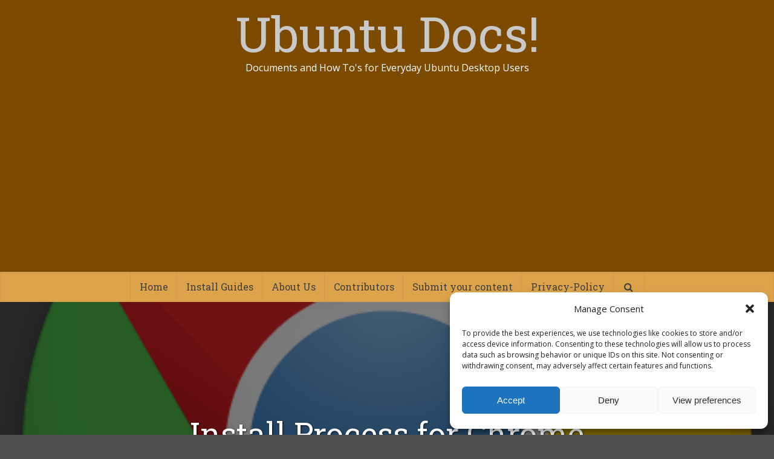

--- FILE ---
content_type: text/html; charset=UTF-8
request_url: https://www.ubuntudocs.com/kb/install-process-for-chrome-web-browser/
body_size: 31675
content:
<!DOCTYPE html>
<html lang="en-US" class="no-js no-svg">

<head>

<meta http-equiv="Content-Type" content="text/html; charset=UTF-8" />
<meta name="viewport" content="user-scalable=yes, width=device-width, initial-scale=1.0, maximum-scale=1, minimum-scale=1">
<link rel="profile" href="https://gmpg.org/xfn/11" />
<style id="jetpack-boost-critical-css">@media screen{@font-face{font-family:Simple-Line-Icons;font-weight:400;font-style:normal}[data-icon]:before{font-family:Simple-Line-Icons;content:attr(data-icon);speak:none;font-weight:400;font-variant:normal;text-transform:none;line-height:1;-webkit-font-smoothing:antialiased;-moz-osx-font-smoothing:grayscale}}@media all{.fa,body{text-rendering:auto}h1,h3,h4,p{-ms-word-wrap:break-word}body,h3{-webkit-font-smoothing:antialiased}body{background:#fff}pre{overflow:auto}a,body,div,em,form,h1,h3,h4,html,label,li,p,pre,span,strong,ul{border:0;font-size:100%;margin:0;outline:0;padding:0;vertical-align:baseline}html{font-size:62.5%;overflow-y:scroll;overflow-x:hidden;-webkit-text-size-adjust:100%;-ms-text-size-adjust:100%;-ms-touch-action:manipulation;touch-action:manipulation}*{-webkit-box-sizing:border-box;-moz-box-sizing:border-box;box-sizing:border-box}body{font-style:inherit;font-weight:inherit;font-family:inherit}article,aside,details,figure,header,main,nav{display:block}strong{font-weight:700}.sidebar{padding-top:15px;float:left}pre{font-family:Monaco,Consolas,"Andale Mono","DejaVu Sans Mono",monospace}a{text-decoration:none}.container{margin:0 auto;max-width:1140px}img,pre{max-width:100%}.container:after{content:"";display:table;clear:both}.sidebar{width:300px;position:relative;min-height:1px}.vce-main-content{float:left;width:840px;padding:15px 30px 0 0}h1,h3,h4{margin-bottom:10px}pre{margin-bottom:1.5em}body,button,input{line-height:1.63}h1,h3,h4{font-style:normal;word-wrap:break-word}em,i{font-style:italic}h1{line-height:1.22}h3{line-height:1.29}h4{line-height:1.4}p{margin-bottom:30px;word-wrap:break-word}pre{background:#f6f6f6;line-height:1.5em;padding:30px;border-radius:4px}img{border:0}ul{margin:0 0 30px 30px}ul{list-style:disc}li>ul{margin-bottom:0;margin-left:1.5em}img{height:auto;vertical-align:middle;-ms-interpolation-mode:bicubic}figure{margin:0}button,input{font-size:100%;margin:0;vertical-align:baseline}button{border-radius:4px;font-size:14px;line-height:22px;color:#fff;text-align:center;display:inline-block;width:auto;padding:5px 10px;text-decoration:none;border:none;min-width:90px;background-position:center center;-webkit-appearance:none}input[type=checkbox]{padding:0}input[type=text]{color:#666;border:1px solid #ccc;border-radius:4px}input[type=text]{padding:3px}.main-navigation ul{margin:0;padding:0;list-style:none}.main-navigation a,.widget li a,.widget_categories a{text-decoration:none}.main-navigation{clear:both;display:block;float:left;width:100%}.main-navigation ul{text-align:center}.main-navigation li{display:inline-block;vertical-align:top;position:relative}.main-navigation .nav-menu{font-size:0}.main-navigation li{font-size:16px}.main-navigation a{display:block;line-height:1.25;padding:15px}.nav-menu>li>a{box-shadow:-1px 0 0 0 rgba(0,0,0,.05)}.nav-menu>li:last-child a{box-shadow:-1px 0 0 0 rgba(0,0,0,.05),1px 0 0 0 rgba(0,0,0,.05)}.main-navigation ul ul{position:absolute;top:100%;opacity:0;visibility:hidden;display:block;z-index:99999}.search-header-form-ul{box-shadow:0 3px 6px rgba(0,0,0,.2)}.main-navigation ul ul li{border-bottom:1px solid rgba(0,0,0,.05)}.main-navigation ul ul li:last-child{border-bottom:none}.main-navigation ul li.search-header-wrap>ul{display:block;opacity:0;-webkit-transform:scale(0);-moz-transform:scale(0);-ms-transform:scale(0);-o-transform:scale(0);transform:scale(0)}.search-header-wrap ul{padding:10px;width:295px;right:0;border-radius:2px}.search-header-wrap{width:50px}.search-header-form-ul li{float:left;width:100%}.widget ul{width:100%}.entry-content:after,.entry-content:before,.site-content:after,.site-content:before{content:"";display:table}.entry-content:after,.site-content:after{clear:both}.sidebar .widget{line-height:1.57;margin:0 0 30px}.sidebar .widget-title{line-height:1.56;padding:12px;text-align:center;margin-bottom:0}.widget li,.widget ul{margin:0;list-style:none}.widget>ul{padding:20px}.widget li{border-bottom:1px solid rgba(0,0,0,.07);padding:12px 20px}.widget li a{-ms-word-wrap:break-word;word-wrap:break-word}.widget ul,.widget_categories ul{padding:0}.widget ul{display:inline-block}.widget_categories li{padding:0;border:none;margin-bottom:0;position:relative}.widget_categories a{padding:0 0 0 20px;display:block;position:relative;line-height:42px;color:#787878}.widget_categories li:before{content:"";position:absolute;width:2px;height:100%}.widget_categories .category-text{position:relative;z-index:2}.nav-menu{position:relative}.vce-search-submit{vertical-align:top;display:inline-block}.vce-search-submit{color:#fff}.vce-search-form{padding:20px}.vce-search-form .vce-search-input{width:200px;display:inline-block;vertical-align:top}.vce-search-submit{width:50px;min-width:50px;height:40px;margin-left:3px;font-size:18px;margin-top:1px}.site-branding{text-align:center}.header-bottom-wrapper{box-shadow:inset 0 1px 3px rgba(0,0,0,.1);background:#fcfcfc}.main-header .site-title,.main-header .site-title a{font-size:80px;line-height:80px;text-decoration:none;margin-bottom:0;display:inline-block}.site-description{font-size:16px;line-height:24px;margin:5px 0 0;display:block}.header-main-area{position:relative}.main-box{padding:0;margin-bottom:30px;float:left;width:100%;-moz-box-shadow:0 3px 6px 0 rgba(0,0,0,.07);box-shadow:0 3px 6px 0 rgba(0,0,0,.07)}.site-content{padding:15px 0 0}.main-box,.main-header,.sidebar .widget,.sidebar .widget-title{-moz-box-shadow:0 1px 3px 0 rgba(0,0,0,.1);box-shadow:0 1px 3px 0 rgba(0,0,0,.1)}.search-header-form-ul .vce-search-submit{display:none}.search-header-form-ul .vce-search-form{padding:0}.search-header-form-ul .vce-search-form .vce-search-input{width:100%;border:none;height:36px;font-size:14px}.vce-single .entry-content{margin:30px auto;width:600px}.vce-single .entry-content p:last-child{margin-bottom:0}.vce-featured-link-article{text-shadow:1px 1px 3px rgba(0,0,0,.7);color:#fff}.vce-featured{max-height:500px;overflow:hidden}input[type=text]{line-height:normal;width:100%;background:rgba(255,255,255,.2);border:1px solid rgba(0,0,0,.1);height:42px;padding:0 20px 0 10px}.vce-featured{margin:0;position:relative;display:block;height:100%;max-width:100%;min-height:500px;opacity:0}.vce-featured>img{position:absolute;top:-9999px;bottom:-9999px;left:-9999px;right:-9999px;margin:auto;z-index:1;min-width:100%;height:100%;width:auto;max-width:initial}.vce-featured>.size-vce-fa-full{object-fit:cover}.vce-featured .vce-featured-header{position:absolute;bottom:0;text-align:center;width:100%;padding:0;z-index:2;height:100%}.vce-featured .vce-featured-info{z-index:2;position:absolute;width:790px;top:145px;opacity:0;left:50%;margin-left:-395px}.vce-featured-header-background{z-index:1;position:absolute;top:0;left:0;width:100%;height:100%;-webkit-transform:rotate(0);-moz-transform:rotate(0);transform:rotate(0);background:#000;-webkit-backface-visibility:hidden}.vce-featured-link-article{line-height:1.15;text-decoration:none;display:block}.vce-featured-title{margin:0 auto 7px;-webkit-backface-visibility:hidden}.vce-hover-effect{width:790px;margin:0 auto;position:relative;padding:20px 30px}body .vce-share-items .meks_ess a span{font-size:16px}#back-top{position:fixed;right:20px;bottom:0;z-index:1041;width:40px;height:40px;background:0 0;text-indent:0;color:#e8e8e8;font-size:32px;line-height:26px;padding:4px 0 0;text-align:center;border-radius:5px 5px 0 0;display:none}#back-top i{opacity:.7}.vce-responsive-nav{display:none;font-size:32px;line-height:26px;float:left;position:relative;z-index:5000}:root .main-navigation ul ul{opacity:1}.wp-block-preformatted{white-space:nowrap;overflow:auto}.wp-block-image{margin-bottom:30px}@media (max-width:660px){.wp-block-image{margin-bottom:20px}}.screen-reader-text{clip:rect(1px,1px,1px,1px);position:absolute!important;height:1px;width:1px;overflow:hidden}@media only screen and (min-width:1024px) and (max-width:1200px){.container{max-width:1000px}.vce-main-content{width:700px}.vce-featured{max-height:400px;min-height:400px}.main-navigation ul ul{display:none}.main-navigation a{padding:15px 9px}.search-header-wrap a{padding:15px}.vce-single .entry-content{max-width:630px}}@media only screen and (min-width:670px) and (max-width:1023px){.vce-featured{max-height:300px;min-height:300px}.vce-featured-link-article{font-size:36px;line-height:46px}}@media only screen and (max-width:1023px){.sidebar,.vce-main-content{width:100%}.container{max-width:90%}.vce-main-content{padding:15px 0!important}.main-navigation ul ul{display:none}.vce-res-nav{float:left;position:absolute;left:0}.header-1-wrapper{height:50px!important;padding-top:0!important;text-align:center}.site-branding{padding:4px 0 7px;display:inline-block}.sidebar{margin:0 auto 20px;float:none!important;display:block;clear:both;padding-top:0!important;max-width:300px}.vce-responsive-nav{display:block;margin:10px 0 9px}.nav-menu,.site-description{display:none}.main-header .site-title,.main-header .site-title a{line-height:36px!important;font-size:40px!important}.main-header .header-1-wrapper .site-title{line-height:36px!important}li>ul{margin:0}.vce-single .entry-content{max-width:630px}}.fa-fw{text-align:center}@media only screen and (min-width:200px) and (max-width:670px){html{margin-top:0!important;overflow-x:visible}button,html body,input{font-size:14px;line-height:22px}.container{max-width:95%}.vce-featured{max-height:200px;min-height:200px}.vce-main-content{padding:0 0 10px!important}body .vce-featured-link-article{font-size:20px;line-height:26px}.vce-featured .vce-featured-info,.vce-hover-effect{width:100%;margin:0;left:0;text-align:center}.main-box,.sidebar .widget{margin-bottom:10px}.vce-single .entry-content{width:100%!important;padding-left:20px;padding-right:20px;margin:20px auto}body h1,body h3,body h4{margin-bottom:10px}.entry-content{font-size:14px;line-height:22px}body p{margin-bottom:20px}body h1{font-size:24px;line-height:34px}body h3{font-size:20px;line-height:30px;-webkit-font-smoothing:antialiased}body h4{font-size:18px;line-height:28px}.sidebar .widget-title{line-height:22px}}.fa{display:inline-block}@font-face{font-family:FontAwesome;font-weight:400;font-style:normal}.fa{font:normal normal normal 14px/1 FontAwesome;font-size:inherit;-webkit-font-smoothing:antialiased;-moz-osx-font-smoothing:grayscale}.fa-fw{width:1.28571429em}.fa-search:before{content:""}.fa-times:before{content:""}.fa-clock-o:before{content:""}.fa-times-circle:before{content:""}.fa-bars:before{content:""}.fa-angle-up:before{content:""}.fa-circle-o-notch:before{content:""}}@media all{.meks_ess .meks_ess-item span{font-family:inherit;position:relative;top:-1px;margin-left:8px}.meks_ess.no-labels span{display:none}}@media all{.mkb-clearfix:after{content:"";display:table;clear:both}.kb-header{position:relative;margin-bottom:2em;padding:3em 2em;text-align:center}.mkb-single-theme-before .kb-header{padding:0;margin-bottom:0}.kb-search{position:relative}.kb-search .kb-search__clear-icon,.kb-search .kb-search__icon{position:absolute;color:#bbb;font-size:1.5em;line-height:1.5em;height:1.5em;top:0;bottom:0;z-index:2;margin:auto;right:1em}.kb-search .kb-search__clear-icon{display:none}.kb-search .kb-search__icon{display:block}.kb-search__input-wrap{display:inline-block;position:relative;margin:1em auto .3em;max-width:100%;background:#fff}.kb-search__input{-webkit-appearance:none}.kb-search__input::-webkit-input-placeholder{color:#bbb}.kb-search__input::-moz-placeholder{color:#bbb}.kb-search__input:-ms-input-placeholder{color:#bbb}.kb-search__input:-moz-placeholder{color:#bbb}.kb-search__results-summary{position:absolute;z-index:2;right:4em;top:50%;margin-top:-.8em;display:block;font-size:.9em;color:#bbb}.kb-search__results-summary .kb-search-request-indicator{display:none;font-size:1.5em;vertical-align:top}.kb-search__results-summary .kb-summary-text-holder{display:none}.kb-search__results{display:none;position:absolute;top:100%;left:2em;right:2em;margin-top:-2px;max-height:28em;overflow:auto;text-align:left;background:#fff;z-index:10;box-shadow:2px 2px 1px rgba(0,0,0,.2)}.widget .kb-search__results{left:.8em;right:.8em}.kb-search__input-wrap{max-width:100%}.kb-search__input-wrap .kb-search__input{font-size:15px;font-weight:400;padding:0 2em;margin:0;position:relative;z-index:1;outline:0;max-width:100%;width:100%;background:#fff}.kb-search__input-wrap.mkb-search-theme__mini{border-radius:0}.kb-search__input-wrap.mkb-search-theme__mini .kb-search__input{padding:0 1em;height:45px;border-radius:0;border:1px solid rgba(0,0,0,.08);box-shadow:1px 1px 1px rgba(0,0,0,.1)}.kb-search__input-wrap.mkb-search-theme__mini .kb-search__clear-icon,.kb-search__input-wrap.mkb-search-theme__mini .kb-search__icon{font-size:1.3em;right:.7em}.mkb-article-header{margin:1em 0;color:#888;font-size:.9em}.mkb-article-header{position:relative}.mkb-article-header:after{content:"";display:table;clear:both}.mkb-article-header__estimate{float:left}@media (max-width:480px){.kb-search__results{left:1em;right:1em}}}@media all{.wp-block-image img{box-sizing:border-box;height:auto;max-width:100%;vertical-align:bottom}ul{box-sizing:border-box}.wp-block-preformatted{box-sizing:border-box;white-space:pre-wrap}pre.wp-block-verse{overflow:auto;white-space:pre-wrap}:where(pre.wp-block-verse){font-family:inherit}.entry-content{counter-reset:footnotes}.screen-reader-text{border:0;clip:rect(1px,1px,1px,1px);clip-path:inset(50%);height:1px;margin:-1px;overflow:hidden;padding:0;position:absolute;width:1px;word-wrap:normal!important}html :where(img[class*=wp-image-]){height:auto;max-width:100%}:where(figure){margin:0 0 1em}}</style><title>Install Process for Chrome Web Browser &#8211; Ubuntu Docs!</title>
<meta name='robots' content='max-image-preview:large' />
	<style>img:is([sizes="auto" i], [sizes^="auto," i]) { contain-intrinsic-size: 3000px 1500px }</style>
	<link rel='dns-prefetch' href='//www.ubuntudocs.com' />
<link rel='dns-prefetch' href='//www.googletagmanager.com' />
<link rel='dns-prefetch' href='//stats.wp.com' />
<link rel='dns-prefetch' href='//fonts.googleapis.com' />
<link rel='dns-prefetch' href='//pagead2.googlesyndication.com' />
<link rel='preconnect' href='//i0.wp.com' />
<link rel='preconnect' href='//c0.wp.com' />
<link rel="alternate" type="application/rss+xml" title="Ubuntu Docs! &raquo; Feed" href="https://www.ubuntudocs.com/feed/" />
<link rel="alternate" type="application/rss+xml" title="Ubuntu Docs! &raquo; Comments Feed" href="https://www.ubuntudocs.com/comments/feed/" />

<style id='wp-emoji-styles-inline-css' type='text/css'>

	img.wp-smiley, img.emoji {
		display: inline !important;
		border: none !important;
		box-shadow: none !important;
		height: 1em !important;
		width: 1em !important;
		margin: 0 0.07em !important;
		vertical-align: -0.1em !important;
		background: none !important;
		padding: 0 !important;
	}
</style>
<noscript><link rel='stylesheet' id='wp-block-library-css' href='https://c0.wp.com/c/6.7.4/wp-includes/css/dist/block-library/style.min.css' type='text/css' media='all' />
</noscript><link data-media="all" onload="this.media=this.dataset.media; delete this.dataset.media; this.removeAttribute( &#039;onload&#039; );" rel='stylesheet' id='wp-block-library-css' href='https://c0.wp.com/c/6.7.4/wp-includes/css/dist/block-library/style.min.css' type='text/css' media="not all" />
<noscript><link rel='stylesheet' id='mediaelement-css' href='https://c0.wp.com/c/6.7.4/wp-includes/js/mediaelement/mediaelementplayer-legacy.min.css' type='text/css' media='all' />
</noscript><link data-media="all" onload="this.media=this.dataset.media; delete this.dataset.media; this.removeAttribute( &#039;onload&#039; );" rel='stylesheet' id='mediaelement-css' href='https://c0.wp.com/c/6.7.4/wp-includes/js/mediaelement/mediaelementplayer-legacy.min.css' type='text/css' media="not all" />
<noscript><link rel='stylesheet' id='wp-mediaelement-css' href='https://c0.wp.com/c/6.7.4/wp-includes/js/mediaelement/wp-mediaelement.min.css' type='text/css' media='all' />
</noscript><link data-media="all" onload="this.media=this.dataset.media; delete this.dataset.media; this.removeAttribute( &#039;onload&#039; );" rel='stylesheet' id='wp-mediaelement-css' href='https://c0.wp.com/c/6.7.4/wp-includes/js/mediaelement/wp-mediaelement.min.css' type='text/css' media="not all" />
<style id='jetpack-sharing-buttons-style-inline-css' type='text/css'>
.jetpack-sharing-buttons__services-list{display:flex;flex-direction:row;flex-wrap:wrap;gap:0;list-style-type:none;margin:5px;padding:0}.jetpack-sharing-buttons__services-list.has-small-icon-size{font-size:12px}.jetpack-sharing-buttons__services-list.has-normal-icon-size{font-size:16px}.jetpack-sharing-buttons__services-list.has-large-icon-size{font-size:24px}.jetpack-sharing-buttons__services-list.has-huge-icon-size{font-size:36px}@media print{.jetpack-sharing-buttons__services-list{display:none!important}}.editor-styles-wrapper .wp-block-jetpack-sharing-buttons{gap:0;padding-inline-start:0}ul.jetpack-sharing-buttons__services-list.has-background{padding:1.25em 2.375em}
</style>
<style id='classic-theme-styles-inline-css' type='text/css'>
/*! This file is auto-generated */
.wp-block-button__link{color:#fff;background-color:#32373c;border-radius:9999px;box-shadow:none;text-decoration:none;padding:calc(.667em + 2px) calc(1.333em + 2px);font-size:1.125em}.wp-block-file__button{background:#32373c;color:#fff;text-decoration:none}
</style>
<style id='global-styles-inline-css' type='text/css'>
:root{--wp--preset--aspect-ratio--square: 1;--wp--preset--aspect-ratio--4-3: 4/3;--wp--preset--aspect-ratio--3-4: 3/4;--wp--preset--aspect-ratio--3-2: 3/2;--wp--preset--aspect-ratio--2-3: 2/3;--wp--preset--aspect-ratio--16-9: 16/9;--wp--preset--aspect-ratio--9-16: 9/16;--wp--preset--color--black: #000000;--wp--preset--color--cyan-bluish-gray: #abb8c3;--wp--preset--color--white: #ffffff;--wp--preset--color--pale-pink: #f78da7;--wp--preset--color--vivid-red: #cf2e2e;--wp--preset--color--luminous-vivid-orange: #ff6900;--wp--preset--color--luminous-vivid-amber: #fcb900;--wp--preset--color--light-green-cyan: #7bdcb5;--wp--preset--color--vivid-green-cyan: #00d084;--wp--preset--color--pale-cyan-blue: #8ed1fc;--wp--preset--color--vivid-cyan-blue: #0693e3;--wp--preset--color--vivid-purple: #9b51e0;--wp--preset--color--vce-acc: #ce4229;--wp--preset--color--vce-meta: #ffffff;--wp--preset--color--vce-txt: #444444;--wp--preset--color--vce-bg: #e0e0e0;--wp--preset--color--vce-cat-0: ;--wp--preset--gradient--vivid-cyan-blue-to-vivid-purple: linear-gradient(135deg,rgba(6,147,227,1) 0%,rgb(155,81,224) 100%);--wp--preset--gradient--light-green-cyan-to-vivid-green-cyan: linear-gradient(135deg,rgb(122,220,180) 0%,rgb(0,208,130) 100%);--wp--preset--gradient--luminous-vivid-amber-to-luminous-vivid-orange: linear-gradient(135deg,rgba(252,185,0,1) 0%,rgba(255,105,0,1) 100%);--wp--preset--gradient--luminous-vivid-orange-to-vivid-red: linear-gradient(135deg,rgba(255,105,0,1) 0%,rgb(207,46,46) 100%);--wp--preset--gradient--very-light-gray-to-cyan-bluish-gray: linear-gradient(135deg,rgb(238,238,238) 0%,rgb(169,184,195) 100%);--wp--preset--gradient--cool-to-warm-spectrum: linear-gradient(135deg,rgb(74,234,220) 0%,rgb(151,120,209) 20%,rgb(207,42,186) 40%,rgb(238,44,130) 60%,rgb(251,105,98) 80%,rgb(254,248,76) 100%);--wp--preset--gradient--blush-light-purple: linear-gradient(135deg,rgb(255,206,236) 0%,rgb(152,150,240) 100%);--wp--preset--gradient--blush-bordeaux: linear-gradient(135deg,rgb(254,205,165) 0%,rgb(254,45,45) 50%,rgb(107,0,62) 100%);--wp--preset--gradient--luminous-dusk: linear-gradient(135deg,rgb(255,203,112) 0%,rgb(199,81,192) 50%,rgb(65,88,208) 100%);--wp--preset--gradient--pale-ocean: linear-gradient(135deg,rgb(255,245,203) 0%,rgb(182,227,212) 50%,rgb(51,167,181) 100%);--wp--preset--gradient--electric-grass: linear-gradient(135deg,rgb(202,248,128) 0%,rgb(113,206,126) 100%);--wp--preset--gradient--midnight: linear-gradient(135deg,rgb(2,3,129) 0%,rgb(40,116,252) 100%);--wp--preset--font-size--small: 13px;--wp--preset--font-size--medium: 20px;--wp--preset--font-size--large: 21px;--wp--preset--font-size--x-large: 42px;--wp--preset--font-size--normal: 16px;--wp--preset--font-size--huge: 28px;--wp--preset--spacing--20: 0.44rem;--wp--preset--spacing--30: 0.67rem;--wp--preset--spacing--40: 1rem;--wp--preset--spacing--50: 1.5rem;--wp--preset--spacing--60: 2.25rem;--wp--preset--spacing--70: 3.38rem;--wp--preset--spacing--80: 5.06rem;--wp--preset--shadow--natural: 6px 6px 9px rgba(0, 0, 0, 0.2);--wp--preset--shadow--deep: 12px 12px 50px rgba(0, 0, 0, 0.4);--wp--preset--shadow--sharp: 6px 6px 0px rgba(0, 0, 0, 0.2);--wp--preset--shadow--outlined: 6px 6px 0px -3px rgba(255, 255, 255, 1), 6px 6px rgba(0, 0, 0, 1);--wp--preset--shadow--crisp: 6px 6px 0px rgba(0, 0, 0, 1);}:where(.is-layout-flex){gap: 0.5em;}:where(.is-layout-grid){gap: 0.5em;}body .is-layout-flex{display: flex;}.is-layout-flex{flex-wrap: wrap;align-items: center;}.is-layout-flex > :is(*, div){margin: 0;}body .is-layout-grid{display: grid;}.is-layout-grid > :is(*, div){margin: 0;}:where(.wp-block-columns.is-layout-flex){gap: 2em;}:where(.wp-block-columns.is-layout-grid){gap: 2em;}:where(.wp-block-post-template.is-layout-flex){gap: 1.25em;}:where(.wp-block-post-template.is-layout-grid){gap: 1.25em;}.has-black-color{color: var(--wp--preset--color--black) !important;}.has-cyan-bluish-gray-color{color: var(--wp--preset--color--cyan-bluish-gray) !important;}.has-white-color{color: var(--wp--preset--color--white) !important;}.has-pale-pink-color{color: var(--wp--preset--color--pale-pink) !important;}.has-vivid-red-color{color: var(--wp--preset--color--vivid-red) !important;}.has-luminous-vivid-orange-color{color: var(--wp--preset--color--luminous-vivid-orange) !important;}.has-luminous-vivid-amber-color{color: var(--wp--preset--color--luminous-vivid-amber) !important;}.has-light-green-cyan-color{color: var(--wp--preset--color--light-green-cyan) !important;}.has-vivid-green-cyan-color{color: var(--wp--preset--color--vivid-green-cyan) !important;}.has-pale-cyan-blue-color{color: var(--wp--preset--color--pale-cyan-blue) !important;}.has-vivid-cyan-blue-color{color: var(--wp--preset--color--vivid-cyan-blue) !important;}.has-vivid-purple-color{color: var(--wp--preset--color--vivid-purple) !important;}.has-black-background-color{background-color: var(--wp--preset--color--black) !important;}.has-cyan-bluish-gray-background-color{background-color: var(--wp--preset--color--cyan-bluish-gray) !important;}.has-white-background-color{background-color: var(--wp--preset--color--white) !important;}.has-pale-pink-background-color{background-color: var(--wp--preset--color--pale-pink) !important;}.has-vivid-red-background-color{background-color: var(--wp--preset--color--vivid-red) !important;}.has-luminous-vivid-orange-background-color{background-color: var(--wp--preset--color--luminous-vivid-orange) !important;}.has-luminous-vivid-amber-background-color{background-color: var(--wp--preset--color--luminous-vivid-amber) !important;}.has-light-green-cyan-background-color{background-color: var(--wp--preset--color--light-green-cyan) !important;}.has-vivid-green-cyan-background-color{background-color: var(--wp--preset--color--vivid-green-cyan) !important;}.has-pale-cyan-blue-background-color{background-color: var(--wp--preset--color--pale-cyan-blue) !important;}.has-vivid-cyan-blue-background-color{background-color: var(--wp--preset--color--vivid-cyan-blue) !important;}.has-vivid-purple-background-color{background-color: var(--wp--preset--color--vivid-purple) !important;}.has-black-border-color{border-color: var(--wp--preset--color--black) !important;}.has-cyan-bluish-gray-border-color{border-color: var(--wp--preset--color--cyan-bluish-gray) !important;}.has-white-border-color{border-color: var(--wp--preset--color--white) !important;}.has-pale-pink-border-color{border-color: var(--wp--preset--color--pale-pink) !important;}.has-vivid-red-border-color{border-color: var(--wp--preset--color--vivid-red) !important;}.has-luminous-vivid-orange-border-color{border-color: var(--wp--preset--color--luminous-vivid-orange) !important;}.has-luminous-vivid-amber-border-color{border-color: var(--wp--preset--color--luminous-vivid-amber) !important;}.has-light-green-cyan-border-color{border-color: var(--wp--preset--color--light-green-cyan) !important;}.has-vivid-green-cyan-border-color{border-color: var(--wp--preset--color--vivid-green-cyan) !important;}.has-pale-cyan-blue-border-color{border-color: var(--wp--preset--color--pale-cyan-blue) !important;}.has-vivid-cyan-blue-border-color{border-color: var(--wp--preset--color--vivid-cyan-blue) !important;}.has-vivid-purple-border-color{border-color: var(--wp--preset--color--vivid-purple) !important;}.has-vivid-cyan-blue-to-vivid-purple-gradient-background{background: var(--wp--preset--gradient--vivid-cyan-blue-to-vivid-purple) !important;}.has-light-green-cyan-to-vivid-green-cyan-gradient-background{background: var(--wp--preset--gradient--light-green-cyan-to-vivid-green-cyan) !important;}.has-luminous-vivid-amber-to-luminous-vivid-orange-gradient-background{background: var(--wp--preset--gradient--luminous-vivid-amber-to-luminous-vivid-orange) !important;}.has-luminous-vivid-orange-to-vivid-red-gradient-background{background: var(--wp--preset--gradient--luminous-vivid-orange-to-vivid-red) !important;}.has-very-light-gray-to-cyan-bluish-gray-gradient-background{background: var(--wp--preset--gradient--very-light-gray-to-cyan-bluish-gray) !important;}.has-cool-to-warm-spectrum-gradient-background{background: var(--wp--preset--gradient--cool-to-warm-spectrum) !important;}.has-blush-light-purple-gradient-background{background: var(--wp--preset--gradient--blush-light-purple) !important;}.has-blush-bordeaux-gradient-background{background: var(--wp--preset--gradient--blush-bordeaux) !important;}.has-luminous-dusk-gradient-background{background: var(--wp--preset--gradient--luminous-dusk) !important;}.has-pale-ocean-gradient-background{background: var(--wp--preset--gradient--pale-ocean) !important;}.has-electric-grass-gradient-background{background: var(--wp--preset--gradient--electric-grass) !important;}.has-midnight-gradient-background{background: var(--wp--preset--gradient--midnight) !important;}.has-small-font-size{font-size: var(--wp--preset--font-size--small) !important;}.has-medium-font-size{font-size: var(--wp--preset--font-size--medium) !important;}.has-large-font-size{font-size: var(--wp--preset--font-size--large) !important;}.has-x-large-font-size{font-size: var(--wp--preset--font-size--x-large) !important;}
:where(.wp-block-post-template.is-layout-flex){gap: 1.25em;}:where(.wp-block-post-template.is-layout-grid){gap: 1.25em;}
:where(.wp-block-columns.is-layout-flex){gap: 2em;}:where(.wp-block-columns.is-layout-grid){gap: 2em;}
:root :where(.wp-block-pullquote){font-size: 1.5em;line-height: 1.6;}
</style>
<noscript><link rel='stylesheet' id='mks_shortcodes_simple_line_icons-css' href='https://www.ubuntudocs.com/wp-content/plugins/meks-flexible-shortcodes/css/simple-line/simple-line-icons.css?ver=1.3.8' type='text/css' media='screen' />
</noscript><link data-media="screen" onload="this.media=this.dataset.media; delete this.dataset.media; this.removeAttribute( &#039;onload&#039; );" rel='stylesheet' id='mks_shortcodes_simple_line_icons-css' href='https://www.ubuntudocs.com/wp-content/plugins/meks-flexible-shortcodes/css/simple-line/simple-line-icons.css?ver=1.3.8' type='text/css' media="not all" />
<noscript><link rel='stylesheet' id='mks_shortcodes_css-css' href='https://www.ubuntudocs.com/wp-content/plugins/meks-flexible-shortcodes/css/style.css?ver=1.3.8' type='text/css' media='screen' />
</noscript><link data-media="screen" onload="this.media=this.dataset.media; delete this.dataset.media; this.removeAttribute( &#039;onload&#039; );" rel='stylesheet' id='mks_shortcodes_css-css' href='https://www.ubuntudocs.com/wp-content/plugins/meks-flexible-shortcodes/css/style.css?ver=1.3.8' type='text/css' media="not all" />
<noscript><link rel='stylesheet' id='spacexchimp_p013-bootstrap-tooltip-css-css' href='https://www.ubuntudocs.com/wp-content/plugins/rss-feed-icon/inc/lib/bootstrap-tooltip/bootstrap-tooltip.css?ver=2.46' type='text/css' media='all' />
</noscript><link data-media="all" onload="this.media=this.dataset.media; delete this.dataset.media; this.removeAttribute( &#039;onload&#039; );" rel='stylesheet' id='spacexchimp_p013-bootstrap-tooltip-css-css' href='https://www.ubuntudocs.com/wp-content/plugins/rss-feed-icon/inc/lib/bootstrap-tooltip/bootstrap-tooltip.css?ver=2.46' type='text/css' media="not all" />
<noscript><link rel='stylesheet' id='spacexchimp_p013-frontend-css-css' href='https://www.ubuntudocs.com/wp-content/plugins/rss-feed-icon/inc/css/frontend.css?ver=2.46' type='text/css' media='all' />
</noscript><link data-media="all" onload="this.media=this.dataset.media; delete this.dataset.media; this.removeAttribute( &#039;onload&#039; );" rel='stylesheet' id='spacexchimp_p013-frontend-css-css' href='https://www.ubuntudocs.com/wp-content/plugins/rss-feed-icon/inc/css/frontend.css?ver=2.46' type='text/css' media="not all" />
<style id='spacexchimp_p013-frontend-css-inline-css' type='text/css'>

                    .RssFeedIcon {

                    }
                    .RssFeedIcon img {
                        width: 60px !important;
                        height: 60px !important;
                    }
                  
</style>
<noscript><link rel='stylesheet' id='cmplz-general-css' href='https://www.ubuntudocs.com/wp-content/plugins/complianz-gdpr/assets/css/cookieblocker.min.css?ver=1766022245' type='text/css' media='all' />
</noscript><link data-media="all" onload="this.media=this.dataset.media; delete this.dataset.media; this.removeAttribute( &#039;onload&#039; );" rel='stylesheet' id='cmplz-general-css' href='https://www.ubuntudocs.com/wp-content/plugins/complianz-gdpr/assets/css/cookieblocker.min.css?ver=1766022245' type='text/css' media="not all" />
<noscript><link rel='stylesheet' id='vce-fonts-css' href='https://fonts.googleapis.com/css?family=Open+Sans%3A400%7CRoboto+Slab%3A400&#038;subset=latin%2Clatin-ext&#038;ver=2.9.3' type='text/css' media='all' />
</noscript><link data-media="all" onload="this.media=this.dataset.media; delete this.dataset.media; this.removeAttribute( &#039;onload&#039; );" rel='stylesheet' id='vce-fonts-css' href='https://fonts.googleapis.com/css?family=Open+Sans%3A400%7CRoboto+Slab%3A400&#038;subset=latin%2Clatin-ext&#038;ver=2.9.3' type='text/css' media="not all" />
<noscript><link rel='stylesheet' id='vce-style-css' href='https://www.ubuntudocs.com/wp-content/themes/voice/assets/css/min.css?ver=2.9.3' type='text/css' media='all' />
</noscript><link data-media="all" onload="this.media=this.dataset.media; delete this.dataset.media; this.removeAttribute( &#039;onload&#039; );" rel='stylesheet' id='vce-style-css' href='https://www.ubuntudocs.com/wp-content/themes/voice/assets/css/min.css?ver=2.9.3' type='text/css' media="not all" />
<style id='vce-style-inline-css' type='text/css'>
body, button, input, select, textarea {font-size: 1.6rem;}.vce-single .entry-headline p{font-size: 2.2rem;}.main-navigation a{font-size: 1.6rem;}.sidebar .widget-title{font-size: 1.8rem;}.sidebar .widget, .vce-lay-c .entry-content, .vce-lay-h .entry-content {font-size: 1.4rem;}.vce-featured-link-article{font-size: 5.2rem;}.vce-featured-grid-big.vce-featured-grid .vce-featured-link-article{font-size: 3.4rem;}.vce-featured-grid .vce-featured-link-article{font-size: 2.2rem;}h1 { font-size: 4.5rem; }h2 { font-size: 4.0rem; }h3 { font-size: 3.5rem; }h4 { font-size: 2.5rem; }h5 { font-size: 2.0rem; }h6 { font-size: 1.8rem; }.comment-reply-title, .main-box-title{font-size: 2.2rem;}h1.entry-title{font-size: 4.5rem;}.vce-lay-a .entry-title a{font-size: 3.4rem;}.vce-lay-b .entry-title{font-size: 2.4rem;}.vce-lay-c .entry-title, .vce-sid-none .vce-lay-c .entry-title{font-size: 2.2rem;}.vce-lay-d .entry-title{font-size: 1.5rem;}.vce-lay-e .entry-title{font-size: 1.4rem;}.vce-lay-f .entry-title{font-size: 1.4rem;}.vce-lay-g .entry-title a, .vce-lay-g .entry-title a:hover{font-size: 3.0rem;}.vce-lay-h .entry-title{font-size: 2.4rem;}.entry-meta div,.entry-meta div a,.vce-lay-g .meta-item,.vce-lay-c .meta-item{font-size: 1.4rem;}.vce-lay-d .meta-category a,.vce-lay-d .entry-meta div,.vce-lay-d .entry-meta div a,.vce-lay-e .entry-meta div,.vce-lay-e .entry-meta div a,.vce-lay-e .fn,.vce-lay-e .meta-item{font-size: 1.3rem;}body {background-color:#4f4f4f;}body,.mks_author_widget h3,.site-description,.meta-category a,textarea {font-family: 'Open Sans';font-weight: 400;}h1,h2,h3,h4,h5,h6,blockquote,.vce-post-link,.site-title,.site-title a,.main-box-title,.comment-reply-title,.entry-title a,.vce-single .entry-headline p,.vce-prev-next-link,.author-title,.mks_pullquote,.widget_rss ul li .rsswidget,#bbpress-forums .bbp-forum-title,#bbpress-forums .bbp-topic-permalink {font-family: 'Roboto Slab';font-weight: 400;}.main-navigation a,.sidr a{font-family: 'Roboto Slab';font-weight: 400;}.vce-single .entry-content,.vce-single .entry-headline,.vce-single .entry-footer,.vce-share-bar {width: 760px;}.vce-lay-a .lay-a-content{width: 760px;max-width: 760px;}.vce-page .entry-content,.vce-page .entry-title-page {width: 760px;}.vce-sid-none .vce-single .entry-content,.vce-sid-none .vce-single .entry-headline,.vce-sid-none .vce-single .entry-footer {width: 600px;}.vce-sid-none .vce-page .entry-content,.vce-sid-none .vce-page .entry-title-page,.error404 .entry-content {width: 640px;max-width: 640px;}body, button, input, select, textarea{color: #444444;}h1,h2,h3,h4,h5,h6,.entry-title a,.prev-next-nav a,#bbpress-forums .bbp-forum-title, #bbpress-forums .bbp-topic-permalink,.woocommerce ul.products li.product .price .amount{color: #232323;}a,.entry-title a:hover,.vce-prev-next-link:hover,.vce-author-links a:hover,.required,.error404 h4,.prev-next-nav a:hover,#bbpress-forums .bbp-forum-title:hover, #bbpress-forums .bbp-topic-permalink:hover,.woocommerce ul.products li.product h3:hover,.woocommerce ul.products li.product h3:hover mark,.main-box-title a:hover{color: #ce4229;}.vce-square,.vce-main-content .mejs-controls .mejs-time-rail .mejs-time-current,button,input[type="button"],input[type="reset"],input[type="submit"],.vce-button,.pagination-wapper a,#vce-pagination .next.page-numbers,#vce-pagination .prev.page-numbers,#vce-pagination .page-numbers,#vce-pagination .page-numbers.current,.vce-link-pages a,#vce-pagination a,.vce-load-more a,.vce-slider-pagination .owl-nav > div,.vce-mega-menu-posts-wrap .owl-nav > div,.comment-reply-link:hover,.vce-featured-section a,.vce-lay-g .vce-featured-info .meta-category a,.vce-404-menu a,.vce-post.sticky .meta-image:before,#vce-pagination .page-numbers:hover,#bbpress-forums .bbp-pagination .current,#bbpress-forums .bbp-pagination a:hover,.woocommerce #respond input#submit,.woocommerce a.button,.woocommerce button.button,.woocommerce input.button,.woocommerce ul.products li.product .added_to_cart,.woocommerce #respond input#submit:hover,.woocommerce a.button:hover,.woocommerce button.button:hover,.woocommerce input.button:hover,.woocommerce ul.products li.product .added_to_cart:hover,.woocommerce #respond input#submit.alt,.woocommerce a.button.alt,.woocommerce button.button.alt,.woocommerce input.button.alt,.woocommerce #respond input#submit.alt:hover, .woocommerce a.button.alt:hover, .woocommerce button.button.alt:hover, .woocommerce input.button.alt:hover,.woocommerce span.onsale,.woocommerce .widget_price_filter .ui-slider .ui-slider-range,.woocommerce .widget_price_filter .ui-slider .ui-slider-handle,.comments-holder .navigation .page-numbers.current,.vce-lay-a .vce-read-more:hover,.vce-lay-c .vce-read-more:hover,body div.wpforms-container-full .wpforms-form input[type=submit], body div.wpforms-container-full .wpforms-form button[type=submit], body div.wpforms-container-full .wpforms-form .wpforms-page-button,body div.wpforms-container-full .wpforms-form input[type=submit]:hover, body div.wpforms-container-full .wpforms-form button[type=submit]:hover, body div.wpforms-container-full .wpforms-form .wpforms-page-button:hover {background-color: #ce4229;}#vce-pagination .page-numbers,.comments-holder .navigation .page-numbers{background: transparent;color: #ce4229;border: 1px solid #ce4229;}.comments-holder .navigation .page-numbers:hover{background: #ce4229;border: 1px solid #ce4229;}.bbp-pagination-links a{background: transparent;color: #ce4229;border: 1px solid #ce4229 !important;}#vce-pagination .page-numbers.current,.bbp-pagination-links span.current,.comments-holder .navigation .page-numbers.current{border: 1px solid #ce4229;}.widget_categories .cat-item:before,.widget_categories .cat-item .count{background: #ce4229;}.comment-reply-link,.vce-lay-a .vce-read-more,.vce-lay-c .vce-read-more{border: 1px solid #ce4229;}.entry-meta div,.entry-meta-count,.entry-meta div a,.comment-metadata a,.meta-category span,.meta-author-wrapped,.wp-caption .wp-caption-text,.widget_rss .rss-date,.sidebar cite,.site-footer cite,.sidebar .vce-post-list .entry-meta div,.sidebar .vce-post-list .entry-meta div a,.sidebar .vce-post-list .fn,.sidebar .vce-post-list .fn a,.site-footer .vce-post-list .entry-meta div,.site-footer .vce-post-list .entry-meta div a,.site-footer .vce-post-list .fn,.site-footer .vce-post-list .fn a,#bbpress-forums .bbp-topic-started-by,#bbpress-forums .bbp-topic-started-in,#bbpress-forums .bbp-forum-info .bbp-forum-content,#bbpress-forums p.bbp-topic-meta,span.bbp-admin-links a,.bbp-reply-post-date,#bbpress-forums li.bbp-header,#bbpress-forums li.bbp-footer,.woocommerce .woocommerce-result-count,.woocommerce .product_meta{color: #ffffff;}.main-box-title, .comment-reply-title, .main-box-head{background: #939393;color: #232323;}.main-box-title a{color: #232323;}.sidebar .widget .widget-title a{color: #232323;}.main-box,.comment-respond,.prev-next-nav{background: #d1d1d1;}.vce-post,ul.comment-list > li.comment,.main-box-single,.ie8 .vce-single,#disqus_thread,.vce-author-card,.vce-author-card .vce-content-outside,.mks-bredcrumbs-container,ul.comment-list > li.pingback{background: #e0e0e0;}.mks_tabs.horizontal .mks_tab_nav_item.active{border-bottom: 1px solid #e0e0e0;}.mks_tabs.horizontal .mks_tab_item,.mks_tabs.vertical .mks_tab_nav_item.active,.mks_tabs.horizontal .mks_tab_nav_item.active{background: #e0e0e0;}.mks_tabs.vertical .mks_tab_nav_item.active{border-right: 1px solid #e0e0e0;}#vce-pagination,.vce-slider-pagination .owl-controls,.vce-content-outside,.comments-holder .navigation{background: #f3f3f3;}.sidebar .widget-title{background: #969696;color: #232323;}.sidebar .widget{background: #cccccc;}.sidebar .widget,.sidebar .widget li a,.sidebar .mks_author_widget h3 a,.sidebar .mks_author_widget h3,.sidebar .vce-search-form .vce-search-input,.sidebar .vce-search-form .vce-search-input:focus{color: #444444;}.sidebar .widget li a:hover,.sidebar .widget a,.widget_nav_menu li.menu-item-has-children:hover:after,.widget_pages li.page_item_has_children:hover:after{color: #cf4d35;}.sidebar .tagcloud a {border: 1px solid #cf4d35;}.sidebar .mks_author_link,.sidebar .tagcloud a:hover,.sidebar .mks_themeforest_widget .more,.sidebar button,.sidebar input[type="button"],.sidebar input[type="reset"],.sidebar input[type="submit"],.sidebar .vce-button,.sidebar .bbp_widget_login .button{background-color: #cf4d35;}.sidebar .mks_author_widget .mks_autor_link_wrap,.sidebar .mks_themeforest_widget .mks_read_more,.widget .meks-instagram-follow-link {background: #f3f3f3;}.sidebar #wp-calendar caption,.sidebar .recentcomments,.sidebar .post-date,.sidebar #wp-calendar tbody{color: rgba(68,68,68,0.7);}.site-footer{background: #373941;}.site-footer .widget-title{color: #ffffff;}.site-footer,.site-footer .widget,.site-footer .widget li a,.site-footer .mks_author_widget h3 a,.site-footer .mks_author_widget h3,.site-footer .vce-search-form .vce-search-input,.site-footer .vce-search-form .vce-search-input:focus{color: #f9f9f9;}.site-footer .widget li a:hover,.site-footer .widget a,.site-info a{color: #cf4d35;}.site-footer .tagcloud a {border: 1px solid #cf4d35;}.site-footer .mks_author_link,.site-footer .mks_themeforest_widget .more,.site-footer button,.site-footer input[type="button"],.site-footer input[type="reset"],.site-footer input[type="submit"],.site-footer .vce-button,.site-footer .tagcloud a:hover{background-color: #cf4d35;}.site-footer #wp-calendar caption,.site-footer .recentcomments,.site-footer .post-date,.site-footer #wp-calendar tbody,.site-footer .site-info{color: rgba(249,249,249,0.7);}.top-header,.top-nav-menu li .sub-menu{background: #3a3a3a;}.top-header,.top-header a{color: #ffffff;}.top-header .vce-search-form .vce-search-input,.top-header .vce-search-input:focus,.top-header .vce-search-submit{color: #ffffff;}.top-header .vce-search-form .vce-search-input::-webkit-input-placeholder { color: #ffffff;}.top-header .vce-search-form .vce-search-input:-moz-placeholder { color: #ffffff;}.top-header .vce-search-form .vce-search-input::-moz-placeholder { color: #ffffff;}.top-header .vce-search-form .vce-search-input:-ms-input-placeholder { color: #ffffff;}.header-1-wrapper{height: 150px;padding-top: 15px;}.header-2-wrapper,.header-3-wrapper{height: 150px;}.header-2-wrapper .site-branding,.header-3-wrapper .site-branding{top: 15px;left: 0px;}.site-title a, .site-title a:hover{color: #c9c9c9;}.site-description{color: #ffffff;}.main-header{background-color: #7c4a00;}.header-bottom-wrapper{background: #dda34b;}.vce-header-ads{margin: 30px 0;}.header-3-wrapper .nav-menu > li > a{padding: 65px 15px;}.header-sticky,.sidr{background: rgba(221,163,75,0.95);}.ie8 .header-sticky{background: #7c4a00;}.main-navigation a,.nav-menu .vce-mega-menu > .sub-menu > li > a,.sidr li a,.vce-menu-parent{color: #3f3f3f;}.nav-menu > li:hover > a,.nav-menu > .current_page_item > a,.nav-menu > .current-menu-item > a,.nav-menu > .current-menu-ancestor > a,.main-navigation a.vce-item-selected,.main-navigation ul ul li:hover > a,.nav-menu ul .current-menu-item a,.nav-menu ul .current_page_item a,.vce-menu-parent:hover,.sidr li a:hover,.sidr li.sidr-class-current_page_item > a,.main-navigation li.current-menu-item.fa:before,.vce-responsive-nav{color: #cf4d35;}#sidr-id-vce_main_navigation_menu .soc-nav-menu li a:hover {color: #ffffff;}.nav-menu > li:hover > a,.nav-menu > .current_page_item > a,.nav-menu > .current-menu-item > a,.nav-menu > .current-menu-ancestor > a,.main-navigation a.vce-item-selected,.main-navigation ul ul,.header-sticky .nav-menu > .current_page_item:hover > a,.header-sticky .nav-menu > .current-menu-item:hover > a,.header-sticky .nav-menu > .current-menu-ancestor:hover > a,.header-sticky .main-navigation a.vce-item-selected:hover{background-color: #ddb577;}.search-header-wrap ul {border-top: 2px solid #cf4d35;}.vce-cart-icon a.vce-custom-cart span,.sidr-class-vce-custom-cart .sidr-class-vce-cart-count {background: #cf4d35;font-family: 'Open Sans';}.vce-border-top .main-box-title{border-top: 2px solid #ce4229;}.tagcloud a:hover,.sidebar .widget .mks_author_link,.sidebar .widget.mks_themeforest_widget .more,.site-footer .widget .mks_author_link,.site-footer .widget.mks_themeforest_widget .more,.vce-lay-g .entry-meta div,.vce-lay-g .fn,.vce-lay-g .fn a{color: #FFF;}.vce-featured-header .vce-featured-header-background{opacity: 0.5}.vce-featured-grid .vce-featured-header-background,.vce-post-big .vce-post-img:after,.vce-post-slider .vce-post-img:after{opacity: 0.5}.vce-featured-grid .owl-item:hover .vce-grid-text .vce-featured-header-background,.vce-post-big li:hover .vce-post-img:after,.vce-post-slider li:hover .vce-post-img:after {opacity: 0.8}.vce-featured-grid.vce-featured-grid-big .vce-featured-header-background,.vce-post-big .vce-post-img:after,.vce-post-slider .vce-post-img:after{opacity: 0.5}.vce-featured-grid.vce-featured-grid-big .owl-item:hover .vce-grid-text .vce-featured-header-background,.vce-post-big li:hover .vce-post-img:after,.vce-post-slider li:hover .vce-post-img:after {opacity: 0.8}#back-top {background: #323232}.sidr input[type=text]{background: rgba(63,63,63,0.1);color: rgba(63,63,63,0.5);}.is-style-solid-color{background-color: #ce4229;color: #e0e0e0;}.wp-block-image figcaption{color: #ffffff;}.wp-block-cover .wp-block-cover-image-text, .wp-block-cover .wp-block-cover-text, .wp-block-cover h2, .wp-block-cover-image .wp-block-cover-image-text, .wp-block-cover-image .wp-block-cover-text, .wp-block-cover-image h2,p.has-drop-cap:not(:focus)::first-letter,p.wp-block-subhead{font-family: 'Roboto Slab';font-weight: 400;}.wp-block-cover .wp-block-cover-image-text, .wp-block-cover .wp-block-cover-text, .wp-block-cover h2, .wp-block-cover-image .wp-block-cover-image-text, .wp-block-cover-image .wp-block-cover-text, .wp-block-cover-image h2{font-size: 2.5rem;}p.wp-block-subhead{font-size: 2.2rem;}.wp-block-button__link{background: #ce4229}.wp-block-search .wp-block-search__button{color: #e0e0e0}.meta-image:hover a img,.vce-lay-h .img-wrap:hover .meta-image > img,.img-wrp:hover img,.vce-gallery-big:hover img,.vce-gallery .gallery-item:hover img,.wp-block-gallery .blocks-gallery-item:hover img,.vce_posts_widget .vce-post-big li:hover img,.vce-featured-grid .owl-item:hover img,.vce-post-img:hover img,.mega-menu-img:hover img{-webkit-transform: scale(1.1);-moz-transform: scale(1.1);-o-transform: scale(1.1);-ms-transform: scale(1.1);transform: scale(1.1);}.has-small-font-size{ font-size: 1.2rem;}.has-large-font-size{ font-size: 1.9rem;}.has-huge-font-size{ font-size: 2.3rem;}@media(min-width: 671px){.has-small-font-size{ font-size: 1.3rem;}.has-normal-font-size{ font-size: 1.6rem;}.has-large-font-size{ font-size: 2.1rem;}.has-huge-font-size{ font-size: 2.8rem;}}.has-vce-acc-background-color{ background-color: #ce4229;}.has-vce-acc-color{ color: #ce4229;}.has-vce-meta-background-color{ background-color: #ffffff;}.has-vce-meta-color{ color: #ffffff;}.has-vce-txt-background-color{ background-color: #444444;}.has-vce-txt-color{ color: #444444;}.has-vce-bg-background-color{ background-color: #e0e0e0;}.has-vce-bg-color{ color: #e0e0e0;}.has-vce-cat-0-background-color{ background-color: ;}.has-vce-cat-0-color{ color: ;}
</style>
<noscript><link rel='stylesheet' id='meks-ads-widget-css' href='https://www.ubuntudocs.com/wp-content/plugins/meks-easy-ads-widget/css/style.css?ver=2.0.9' type='text/css' media='all' />
</noscript><link data-media="all" onload="this.media=this.dataset.media; delete this.dataset.media; this.removeAttribute( &#039;onload&#039; );" rel='stylesheet' id='meks-ads-widget-css' href='https://www.ubuntudocs.com/wp-content/plugins/meks-easy-ads-widget/css/style.css?ver=2.0.9' type='text/css' media="not all" />
<noscript><link rel='stylesheet' id='meks_instagram-widget-styles-css' href='https://www.ubuntudocs.com/wp-content/plugins/meks-easy-instagram-widget/css/widget.css?ver=6.7.4' type='text/css' media='all' />
</noscript><link data-media="all" onload="this.media=this.dataset.media; delete this.dataset.media; this.removeAttribute( &#039;onload&#039; );" rel='stylesheet' id='meks_instagram-widget-styles-css' href='https://www.ubuntudocs.com/wp-content/plugins/meks-easy-instagram-widget/css/widget.css?ver=6.7.4' type='text/css' media="not all" />
<noscript><link rel='stylesheet' id='meks-flickr-widget-css' href='https://www.ubuntudocs.com/wp-content/plugins/meks-simple-flickr-widget/css/style.css?ver=1.3' type='text/css' media='all' />
</noscript><link data-media="all" onload="this.media=this.dataset.media; delete this.dataset.media; this.removeAttribute( &#039;onload&#039; );" rel='stylesheet' id='meks-flickr-widget-css' href='https://www.ubuntudocs.com/wp-content/plugins/meks-simple-flickr-widget/css/style.css?ver=1.3' type='text/css' media="not all" />
<noscript><link rel='stylesheet' id='meks-author-widget-css' href='https://www.ubuntudocs.com/wp-content/plugins/meks-smart-author-widget/css/style.css?ver=1.1.5' type='text/css' media='all' />
</noscript><link data-media="all" onload="this.media=this.dataset.media; delete this.dataset.media; this.removeAttribute( &#039;onload&#039; );" rel='stylesheet' id='meks-author-widget-css' href='https://www.ubuntudocs.com/wp-content/plugins/meks-smart-author-widget/css/style.css?ver=1.1.5' type='text/css' media="not all" />
<noscript><link rel='stylesheet' id='meks-social-widget-css' href='https://www.ubuntudocs.com/wp-content/plugins/meks-smart-social-widget/css/style.css?ver=1.6.5' type='text/css' media='all' />
</noscript><link data-media="all" onload="this.media=this.dataset.media; delete this.dataset.media; this.removeAttribute( &#039;onload&#039; );" rel='stylesheet' id='meks-social-widget-css' href='https://www.ubuntudocs.com/wp-content/plugins/meks-smart-social-widget/css/style.css?ver=1.6.5' type='text/css' media="not all" />
<noscript><link rel='stylesheet' id='meks-themeforest-widget-css' href='https://www.ubuntudocs.com/wp-content/plugins/meks-themeforest-smart-widget/css/style.css?ver=1.6' type='text/css' media='all' />
</noscript><link data-media="all" onload="this.media=this.dataset.media; delete this.dataset.media; this.removeAttribute( &#039;onload&#039; );" rel='stylesheet' id='meks-themeforest-widget-css' href='https://www.ubuntudocs.com/wp-content/plugins/meks-themeforest-smart-widget/css/style.css?ver=1.6' type='text/css' media="not all" />
<noscript><link rel='stylesheet' id='meks_ess-main-css' href='https://www.ubuntudocs.com/wp-content/plugins/meks-easy-social-share/assets/css/main.css?ver=1.3' type='text/css' media='all' />
</noscript><link data-media="all" onload="this.media=this.dataset.media; delete this.dataset.media; this.removeAttribute( &#039;onload&#039; );" rel='stylesheet' id='meks_ess-main-css' href='https://www.ubuntudocs.com/wp-content/plugins/meks-easy-social-share/assets/css/main.css?ver=1.3' type='text/css' media="not all" />
<noscript><link rel='stylesheet' id='wp_review-style-css' href='https://www.ubuntudocs.com/wp-content/plugins/wp-review/public/css/wp-review.css?ver=5.3.5' type='text/css' media='all' />
</noscript><link data-media="all" onload="this.media=this.dataset.media; delete this.dataset.media; this.removeAttribute( &#039;onload&#039; );" rel='stylesheet' id='wp_review-style-css' href='https://www.ubuntudocs.com/wp-content/plugins/wp-review/public/css/wp-review.css?ver=5.3.5' type='text/css' media="not all" />
<noscript><link rel='stylesheet' id='minerva-kb-font/css-css' href='https://fonts.googleapis.com/css?family=Roboto:400,600' type='text/css' media='all' />
</noscript><link data-media="all" onload="this.media=this.dataset.media; delete this.dataset.media; this.removeAttribute( &#039;onload&#039; );" rel='stylesheet' id='minerva-kb-font/css-css' href='https://fonts.googleapis.com/css?family=Roboto:400,600' type='text/css' media="not all" />
<noscript><link rel='stylesheet' id='minerva-kb/css-css' href='https://www.ubuntudocs.com/wp-content/plugins/minervakb/assets/css/dist/minerva-kb.css?ver=2.0.9' type='text/css' media='all' />
</noscript><link data-media="all" onload="this.media=this.dataset.media; delete this.dataset.media; this.removeAttribute( &#039;onload&#039; );" rel='stylesheet' id='minerva-kb/css-css' href='https://www.ubuntudocs.com/wp-content/plugins/minervakb/assets/css/dist/minerva-kb.css?ver=2.0.9' type='text/css' media="not all" />
<style id='minerva-kb/css-inline-css' type='text/css'>
.mkb-container {width: 1180px;}.mkb-content-main.mkb-content-main--has-sidebar {width: 66%;}.mkb-sidebar {width: 34%;}@media (min-width: 1025px) {.mkb-sidebar.mkb-fixed {position: fixed;top: 3em;}.mkb-sidebar.mkb-fixed-bottom {position: absolute;}}.kb-search__results-summary .kb-search-request-indicator,.mkb-widget .kb-search__results-summary .kb-search-request-indicator {color: #2ab77b;}.mkb-anchors-list__item-link.active:before {background: #00aae8;}.mkb-anchors-list__item-link.active .mkb-anchors-list__item-link-label {color: #fff;}.mkb-article-text .mkb-anchors-list,.mkb-single-content .mkb-anchors-list {width: 30%;}.mkb-article-text .mkb-anchors-list.mkb-anchors-list--hierarchical,.mkb-single-content .mkb-anchors-list.mkb-anchors-list--hierarchical {width: 40%;}.kb-topic__count,.mkb-article-item__topic {color: #ffffff;background: #4a90e2;}.mkb-content-main--search .mkb-article-item__topic {  color: #ffffff;  background: #dd3333;}.kb-topic__inner {height: 100%;}.mkb-article-extra__like,.mkb-article-extra__like:focus,.mkb-article-extra__like:active,.mkb-article-extra__like:visited,.mkb-article-extra__like:hover,.mkb-article-item__likes i {color: #4BB651;}.mkb-article-extra__message {border-color: #eee;background: #f7f7f7;color: #888;}.mkb-article-extra__feedback-sent-message {border-color: #eee;background: #f7f7f7;color: #888;}.mkb-article-extra__feedback-form-submit a {background: #4a90e2;color: #ffffff;}.mkb-article-extra__like.mkb-voted,.mkb-article-extra__like.mkb-voted:focus,.mkb-article-extra__like.mkb-voted:active,.mkb-article-extra__like.mkb-voted:visited,.mkb-article-extra__like.mkb-voted:hover {background-color: #4BB651;border-color: #4BB651;color: #efefef;}.mkb-article-extra__dislike,.mkb-article-extra__dislike:focus,.mkb-article-extra__dislike:active,.mkb-article-extra__dislike:visited,.mkb-article-extra__dislike:hover,.mkb-article-item__dislikes i {color: #C85C5E;}.mkb-article-extra__dislike.mkb-voted,.mkb-article-extra__dislike.mkb-voted:focus,.mkb-article-extra__dislike.mkb-voted:active,.mkb-article-extra__dislike.mkb-voted:visited,.mkb-article-extra__dislike.mkb-voted:hover {background-color: #C85C5E;border-color: #C85C5E;color: #efefef;}.kb-search .kb-search__result-topic-name {color: #ffffff;background: #dd3333;}.kb-topic .kb-topic__box-header,.kb-topic .kb-topic__title-link {color: #4a90e2;}.mkb-article-item--simple .mkb-entry-header {  background: #f7f7f7;  padding-top: 1em;  padding-bottom: 1em;  padding-left: 1em;  padding-right: 1em;}.kb-header {background: #efefef;}.kb-faq .kb-faq__questions .kb-faq__question-title {font-size: 1.5em;}.kb-faq__question-title {background: #4bb7e5;color: #ffffff;}.kb-faq__question-title:hover {background: #64bee5;}.kb-faq__answer {background: #ffffff;color: #333;}.kb-faq__no-results {background: #f7f7f7;color: #333;}.kb-faq__count {background: #4bb7e5;color: #ffffff;}.kb-faq .kb-faq__toggle-all .kb-faq__toggle-all-link {background: #4bb7e5;color: #ffffff;}.kb-faq .kb-faq__toggle-all .kb-faq__toggle-all-link:hover {background: #64bee5;}.kb-faq .kb-faq__category-title {margin-top: 1em;margin-bottom: 0.3em;}/* Shortcodes */.mkb-info {background: #d9edf7;color: #333333;border-color: #bce8f1;}.mkb-info__icon {color: #31708f;}.mkb-tip {background: #fcf8e3;color: #333333;border-color: #faebcc;}.mkb-tip__icon {color: #8a6d3b;}.mkb-warning {background: #f2dede;color: #333333;border-color: #ebccd1;}.mkb-warning__icon {color: #a94442;}.mkb-related-content {background: #e8f9f2;color: #333333;border-color: #2ab77b;}.mkb-related-content a {color: #007acc;}.kb-topic.kb-topic--box-view .kb-topic__inner {background: #ffffff;}.kb-topic.kb-topic--box-view .kb-topic__inner:hover {background: #f8f8f8;}.mkb-widget.widget.mkb_recent_articles_widget ul li,.mkb-widget.widget.mkb_recent_topics_widget ul li {padding-left: 0;}.mkb-widget.mkb_content_tree_widget .mkb-widget-content-tree__article-title {padding-left: 0.6em;}.mkb-widget-content-tree__article--active .mkb-widget-content-tree__article-title:after {background: #32CD32;}.mkb-root,.kb-search,.kb-search input,.mkb-shortcode-container,#mkb-client-editor,.mkb-floating-helper-wrap,.wp-block[data-type^=minervakb] {font-family: 'Roboto';}.mkb-root .kb-search ::-webkit-input-placeholder { /* Chrome/Opera/Safari */font-family: 'Roboto';}.mkb-root .kb-search ::-moz-placeholder { /* Firefox 19+ */font-family: 'Roboto';}.mkb-root .kb-search :-ms-input-placeholder { /* IE 10+ */font-family: 'Roboto';}.mkb-root .kb-search :-moz-placeholder { /* Firefox 18- */font-family: 'Roboto';}.mkb-root .mkb-single-content .mkb-article-text,.mkb-root .mkb-related-articles,#mkb-client-editor {font-size: 1em;}.mkb-root .mkb-single-content .mkb-article-text {line-height: 1.7em;}@media (min-width: 481px) {.mkb-root h1 {font-size: 2em;}.mkb-root h2 {font-size: 1.8em;}.mkb-root h3 {font-size: 1.6em;}.mkb-root h4 {font-size: 1.4em;}.mkb-root h5 {font-size: 1.2em;}.mkb-root h6 {font-size: 1em;}}.mkb-widget {font-size: 1em;}.mkb-widget .mkb-widget-title {font-size: 1.3em;}.mkb-root .mkb-article-text,.mkb-root .mkb-article-header,.mkb-root .mkb-article-item__excerpt {color: #000000;}.mkb-root .mkb-article-text a,.mkb-root .mkb-article-header a,.mkb-article-item--detailed .mkb-entry-title a {color: #007acc;}.mkb-root h1 {color: #3d3d3d;}.mkb-root h2 {color: #333;}.mkb-root h3 {color: #333;}.mkb-root h4 {color: #333;}.mkb-root h5 {color: #333;}.mkb-root h6 {color: #333;}.mkb-breadcrumbs {font-size: 1em;text-align: left;background-color: rgba(255,255,255,0);color: #888;padding-top: 0em;padding-left: 0em;padding-right: 0em;padding-bottom: 0em;}.mkb-breadcrumbs li a {color: #888;}.mkb-single .mkb-root {padding-top: 3em;padding-bottom: 3em;}.mkb-archive .mkb-root {padding-top: 3em;padding-bottom: 3em;}.mkb-settings-home-page .mkb-root {padding-top: 0em;padding-bottom: 0em;}.mkb-search .mkb-root {padding-top: 0em;padding-bottom: 0em;}.mkb-ticket .mkb-root {  padding-top: 3em;  padding-bottom: 3em;}.mkb-create-ticket .mkb-root {  padding-top: 3em;  padding-bottom: 3em;}.mkb-support-account .mkb-root {  padding-top: 3em;  padding-bottom: 3em;}.mkb-search-match {background: #dd9933;color: #000;}.mkb-pagination ul li {background: #f7f7f7;color: #333;}.mkb-pagination ul li a {color: #dd9933;}/** * Guest posts */.mkb-client-submission-send {background: #4a90e2;color: #ffffff;}/** * Versions */.mkb-article-version,.mkb-article-version:hover,.mkb-article-version:active,.mkb-article-version:focus,.mkb-article-version:visited.mkb-article-versions a,.mkb-article-versions a:hover,.mkb-article-versions a:active,.mkb-article-versions a:focus,.mkb-article-versions a:visited {background: #00a0d2;color: #fff;}/** * Floating Helper */.mkb-floating-helper-wrap {  bottom: 2em;}.mkb-floating-helper-wrap.helper-position-btm_right {  right: 2em;}.mkb-floating-helper-wrap.helper-position-btm_left {  left: 2em;}.mkb-floating-helper-btn {background: #4a90e2;color: #ffffff;width: 78px;height: 78px;  transform: scale(0.6) translateY(14.285714285714em) translateX(.5em) rotate(-90deg);}.helper-position-btm_left .mkb-floating-helper-btn {  transform: scale(0.6) translateY(14.285714285714em) translateX(-.5em) rotate(90deg);}.mkb-floating-helper-btn .mkb-floating-helper-btn-icon {font-size: 38px;height: 38px;}.mkb-floating-helper-content {background: #4a90e2;color: #ffffff;width: 36em;}.mkb-floating-helper-content .kb-header .kb-search__results {max-height: 20em;}.mkb-floating-helper-content .kb-header .kb-search__form {max-height: calc(43px + 20em);}.mkb-glossary-term {  background: rgba(0, 170, 232, 0.2);  color: #000;  border-bottom: 2px dotted #505050;  }.mkb-root .mkb-article-text .mkb-glossary-term {  color: #000;}.mkb-glossary-tooltip {  width: 20rem;}.mkb-ticket-status.mkb-ticket-status--new {  background: #fcd93c;  color: #333;}.mkb-ticket-status.mkb-ticket-status--pending {  background: #05a6ef;  color: #fff;}.mkb-ticket-status.mkb-ticket-status--open {  background: #f44a2c;  color: #fff;}.mkb-ticket-status.mkb-ticket-status--on-hold {  background: #037caf;  color: #fff;}.mkb-ticket-status.mkb-ticket-status--closed {  background: #888;  color: #fff;}.mkb-create-ticket-form .mkb-button,.mkb-create-ticket-form input[type="submit"],.mkb-create-ticket-form input[type="submit"]:hover,.mkb-reply-to-ticket-form .mkb-button,.mkb-reply-to-ticket-form input[type="submit"],.mkb-reply-to-ticket-form input[type="submit"]:hover,.mkb-reopen-ticket-form .mkb-button,.mkb-reopen-ticket-form input[type="submit"],.mkb-reopen-ticket-form input[type="submit"]:hover,.mkb-provide-ticket-credentials-form .mkb-button,.mkb-provide-ticket-credentials-form input[type="submit"],.mkb-provide-ticket-credentials-form input[type="submit"]:hover,.mkb-create-support-account-form .mkb-button,.mkb-create-support-account-form input[type="submit"],.mkb-create-support-account-form input[type="submit"]:hover,.mkb-support-account-login-form .mkb-button,.mkb-support-account-login-form input[type="submit"],.mkb-support-account-login-form input[type="submit"]:hover {  background: #29abe2;  border: 2px solid #29abe2;}.mkb-create-ticket-form .mkb-button--secondary,.mkb-reply-to-ticket-form .mkb-button--secondary,.mkb-reopen-ticket-form .mkb-button--secondary,.mkb-provide-ticket-credentials-form .mkb-button--secondary,.mkb-create-support-account-form .mkb-button--secondary,.mkb-support-account-login-form .mkb-button--secondary {  background: transparent; /* for priority */  color: #29abe2;}/** * Feature Requests */.mkb-feature-request__actions .mkb-vote-for-feature {  color: #29abe2;  background-color: #ffffff;}.mkb-feature-request__actions .mkb-vote-for-feature:hover:not(.state--pending),.mkb-feature-request__actions .mkb-vote-for-feature.state--voted {  color: #ffffff;  background-color: #29abe2;  border-color: #29abe2;}
</style>





<!-- Google tag (gtag.js) snippet added by Site Kit -->
<!-- Google Analytics snippet added by Site Kit -->


<link rel="https://api.w.org/" href="https://www.ubuntudocs.com/wp-json/" /><link rel="alternate" title="JSON" type="application/json" href="https://www.ubuntudocs.com/wp-json/wp/v2/kb/1363" /><link rel="EditURI" type="application/rsd+xml" title="RSD" href="https://www.ubuntudocs.com/xmlrpc.php?rsd" />
<meta name="generator" content="WordPress 6.7.4" />
<link rel="canonical" href="https://www.ubuntudocs.com/kb/install-process-for-chrome-web-browser/" />
<link rel='shortlink' href='https://www.ubuntudocs.com/?p=1363' />
<link rel="alternate" title="oEmbed (JSON)" type="application/json+oembed" href="https://www.ubuntudocs.com/wp-json/oembed/1.0/embed?url=https%3A%2F%2Fwww.ubuntudocs.com%2Fkb%2Finstall-process-for-chrome-web-browser%2F" />
<link rel="alternate" title="oEmbed (XML)" type="text/xml+oembed" href="https://www.ubuntudocs.com/wp-json/oembed/1.0/embed?url=https%3A%2F%2Fwww.ubuntudocs.com%2Fkb%2Finstall-process-for-chrome-web-browser%2F&#038;format=xml" />
<meta name="generator" content="Site Kit by Google 1.170.0" /><meta name="generator" content="Redux 4.5.10" />	<style>img#wpstats{display:none}</style>
					<style>.cmplz-hidden {
					display: none !important;
				}</style>
<!-- Google AdSense meta tags added by Site Kit -->
<meta name="google-adsense-platform-account" content="ca-host-pub-2644536267352236">
<meta name="google-adsense-platform-domain" content="sitekit.withgoogle.com">
<!-- End Google AdSense meta tags added by Site Kit -->
<meta name="generator" content="Elementor 3.34.2; features: additional_custom_breakpoints; settings: css_print_method-external, google_font-enabled, font_display-auto">
<style type="text/css">.recentcomments a{display:inline !important;padding:0 !important;margin:0 !important;}</style>			<style>
				.e-con.e-parent:nth-of-type(n+4):not(.e-lazyloaded):not(.e-no-lazyload),
				.e-con.e-parent:nth-of-type(n+4):not(.e-lazyloaded):not(.e-no-lazyload) * {
					background-image: none !important;
				}
				@media screen and (max-height: 1024px) {
					.e-con.e-parent:nth-of-type(n+3):not(.e-lazyloaded):not(.e-no-lazyload),
					.e-con.e-parent:nth-of-type(n+3):not(.e-lazyloaded):not(.e-no-lazyload) * {
						background-image: none !important;
					}
				}
				@media screen and (max-height: 640px) {
					.e-con.e-parent:nth-of-type(n+2):not(.e-lazyloaded):not(.e-no-lazyload),
					.e-con.e-parent:nth-of-type(n+2):not(.e-lazyloaded):not(.e-no-lazyload) * {
						background-image: none !important;
					}
				}
			</style>
			
<!-- Google AdSense snippet added by Site Kit -->


<!-- End Google AdSense snippet added by Site Kit -->
<link rel="icon" href="https://i0.wp.com/www.ubuntudocs.com/wp-content/uploads/2019/03/cropped-ubuntu.png?fit=32%2C32&#038;ssl=1" sizes="32x32" />
<link rel="icon" href="https://i0.wp.com/www.ubuntudocs.com/wp-content/uploads/2019/03/cropped-ubuntu.png?fit=192%2C192&#038;ssl=1" sizes="192x192" />
<link rel="apple-touch-icon" href="https://i0.wp.com/www.ubuntudocs.com/wp-content/uploads/2019/03/cropped-ubuntu.png?fit=180%2C180&#038;ssl=1" />
<meta name="msapplication-TileImage" content="https://i0.wp.com/www.ubuntudocs.com/wp-content/uploads/2019/03/cropped-ubuntu.png?fit=270%2C270&#038;ssl=1" />
		<style type="text/css" id="wp-custom-css">
			h2 { 
font-size:16px; 
} 
		</style>
		</head>

<body data-cmplz=1 class="kb-template-default single single-kb postid-1363 wp-embed-responsive vce-sid-right voice-v_2_9_3 elementor-default elementor-kit-885 mkb-desktop mkb-single mkb-version-2-0-9">

<div id="vce-main">

<header id="header" class="main-header">
<div class="container header-1-wrapper header-main-area">	
		<div class="vce-res-nav">
	<a class="vce-responsive-nav" href="#sidr-main"><i class="fa fa-bars"></i></a>
</div>
<div class="site-branding">
	<span class="site-title"><a href="https://www.ubuntudocs.com/" rel="home" class="">Ubuntu Docs!</a></span><span class="site-description">Documents and How To&#039;s for Everyday Ubuntu Desktop Users</span></div></div>

<div class="header-bottom-wrapper">
	<div class="container">
		<nav id="site-navigation" class="main-navigation" role="navigation">
	<ul id="vce_main_navigation_menu" class="nav-menu"><li id="menu-item-1060" class="menu-item menu-item-type-post_type menu-item-object-page menu-item-home menu-item-1060"><a href="https://www.ubuntudocs.com/">Home</a><li id="menu-item-888" class="menu-item menu-item-type-post_type menu-item-object-page menu-item-888"><a href="https://www.ubuntudocs.com/ubuntu-install-guide/">Install Guides</a><li id="menu-item-1233" class="menu-item menu-item-type-post_type menu-item-object-post menu-item-1233"><a href="https://www.ubuntudocs.com/intro/">About Us</a><li id="menu-item-1459" class="menu-item menu-item-type-post_type menu-item-object-page menu-item-1459"><a href="https://www.ubuntudocs.com/contributors/">Contributors</a><li id="menu-item-1495" class="menu-item menu-item-type-post_type menu-item-object-page menu-item-1495"><a href="https://www.ubuntudocs.com/submit-your-content/">Submit your content</a><li id="menu-item-3229" class="menu-item menu-item-type-custom menu-item-object-custom menu-item-3229"><a href="https://www.ubuntudocs.com/privacy-policy">Privacy-Policy</a><li class="search-header-wrap"><a class="search_header" href="javascript:void(0)"><i class="fa fa-search"></i></a><ul class="search-header-form-ul"><li><form class="vce-search-form" action="https://www.ubuntudocs.com/" method="get">
	<input name="s" class="vce-search-input" size="20" type="text" value="Type here to search..." onfocus="(this.value == 'Type here to search...') && (this.value = '')" onblur="(this.value == '') && (this.value = 'Type here to search...')" placeholder="Type here to search..." />
		<button type="submit" class="vce-search-submit"><i class="fa fa-search"></i></button> 
</form></li></ul></li></ul></nav>	</div>
</div></header>


<div id="main-wrapper">

<div class="vce-featured">

    <div class="vce-featured-header">
        <div class="vce-featured-info">
            <div class="vce-hover-effect">

                
                <h1 class="vce-featured-title vce-featured-link-article">Install Process for Chrome Web Browser</h1>

                
            </div>
        </div>

        
        <div class="vce-featured-header-background"></div>
    </div>


                    <img fetchpriority="high" width="476" height="476" src="https://i0.wp.com/www.ubuntudocs.com/wp-content/uploads/2020/06/Google-Chrome-icon-new.png?resize=476%2C476&amp;ssl=1" class="attachment-vce-fa-full size-vce-fa-full wp-post-image" alt="" srcset="https://i0.wp.com/www.ubuntudocs.com/wp-content/uploads/2020/06/Google-Chrome-icon-new.png?w=476&amp;ssl=1 476w, https://i0.wp.com/www.ubuntudocs.com/wp-content/uploads/2020/06/Google-Chrome-icon-new.png?resize=300%2C300&amp;ssl=1 300w, https://i0.wp.com/www.ubuntudocs.com/wp-content/uploads/2020/06/Google-Chrome-icon-new.png?resize=150%2C150&amp;ssl=1 150w, https://i0.wp.com/www.ubuntudocs.com/wp-content/uploads/2020/06/Google-Chrome-icon-new.png?resize=65%2C65&amp;ssl=1 65w" sizes="(max-width: 476px) 100vw, 476px" />    

</div>




<div id="content" class="container site-content vce-sid-right">
	
			
	<div id="primary" class="vce-main-content">

		<main id="main" class="main-box main-box-single">

		
			<article id="post-1363" class="vce-single post-1363 kb type-kb status-publish has-post-thumbnail hentry kbtopic-install-web">

	
	
	
		
	    
		
	<div class="entry-content">
		<div class="mkb-glossary-content-wrap js-mkb-glossary-content-wrap">			<div class="mkb-single-theme-before">
				<div class="kb-header" style="background-color: #ffffff;">			
			
			<div class="kb-search">

				
								<form class="kb-search__form" action="https://www.ubuntudocs.com" method="get" autocomplete="off" novalidate>

					
					<div class="kb-search__input-wrap mkb-search-theme__mini"
					     style="border-color: #ffffff;background-color: #ffffff;width: 100%;">
						<input type="hidden" name="source" value="kb" />
																								<input class="kb-search__input"
						       name="s"
						       placeholder="ex.: Kubuntu"
						       type="text"
						       data-show-results-topic="1"
						       data-topic-label="Topic"
						       data-custom-topic-colors=""
						       data-autofocus="0"
							/>
						<span class="kb-search__results-summary">
							<i class="kb-search-request-indicator fa fa-circle-o-notch fa-spin fa-fw"></i>
							<span class="kb-summary-text-holder"></span>
						</span>
													<span class="kb-search__icon-holder">
								<i class="kb-search__icon fa fa-search"></i>
							</span>
												<a href="#" class="kb-search__clear" title="Clear search">
							<i class="kb-search__clear-icon fa fa-times-circle"></i>
						</a>

						<div class="kb-search__results kb-search__results--with-topics"></div>
					</div>

					
									</form>

				
			</div>

		
		</div>
					</div>
					<div class="mkb-article-header">
						<div class="mkb-article-header__estimate">
				<i class="mkb-estimated-icon fa fa-clock-o"></i>
				<span>Estimated reading time:</span> <span>2 min</span>
			</div>
		<div class="mkb-clearfix"></div>		</div>
	<div class="mkb-article-text">
<p>One thing to keep in mind before we start the installation process is that you should keep in mind that Google Chrome is not available for 32-bit operating systems. You should make sure that you are using a 64-bit operating system. </p>



<p>Google Chrome is not avalible in the Ubuntu Software Center so we have to start the process by downloading the .deb file from Google website.  </p>



<p>To download the .deb file <a rel="noreferrer noopener" href="https://www.google.com/chrome/" data-type="URL" data-id="https://www.google.com/chrome/" target="_blank">click here</a>.  You will be greeted by the screen below. Click on the Download Chrome link.</p>



<figure class="wp-block-image size-large"><img data-recalc-dims="1" decoding="async" width="810" height="388" src="https://i0.wp.com/www.ubuntudocs.com/wp-content/uploads/2021/01/download-1.png?resize=810%2C388&#038;ssl=1" alt="" class="wp-image-2618" srcset="https://i0.wp.com/www.ubuntudocs.com/wp-content/uploads/2021/01/download-1.png?resize=1024%2C490&amp;ssl=1 1024w, https://i0.wp.com/www.ubuntudocs.com/wp-content/uploads/2021/01/download-1.png?resize=300%2C143&amp;ssl=1 300w, https://i0.wp.com/www.ubuntudocs.com/wp-content/uploads/2021/01/download-1.png?resize=768%2C367&amp;ssl=1 768w, https://i0.wp.com/www.ubuntudocs.com/wp-content/uploads/2021/01/download-1.png?resize=1536%2C734&amp;ssl=1 1536w, https://i0.wp.com/www.ubuntudocs.com/wp-content/uploads/2021/01/download-1.png?resize=2048%2C979&amp;ssl=1 2048w, https://i0.wp.com/www.ubuntudocs.com/wp-content/uploads/2021/01/download-1.png?resize=810%2C387&amp;ssl=1 810w, https://i0.wp.com/www.ubuntudocs.com/wp-content/uploads/2021/01/download-1.png?resize=1140%2C545&amp;ssl=1 1140w, https://i0.wp.com/www.ubuntudocs.com/wp-content/uploads/2021/01/download-1.png?w=1620&amp;ssl=1 1620w, https://i0.wp.com/www.ubuntudocs.com/wp-content/uploads/2021/01/download-1.png?w=2430&amp;ssl=1 2430w" sizes="(max-width: 810px) 100vw, 810px" /></figure>



<p>Next you will see a screen that is asking you to confirm the Linux version you are running.  </p>



<figure class="wp-block-image size-large"><img data-recalc-dims="1" decoding="async" width="810" height="812" src="https://i0.wp.com/www.ubuntudocs.com/wp-content/uploads/2021/01/download2.png?resize=810%2C812&#038;ssl=1" alt="" class="wp-image-2619" srcset="https://i0.wp.com/www.ubuntudocs.com/wp-content/uploads/2021/01/download2.png?resize=1021%2C1024&amp;ssl=1 1021w, https://i0.wp.com/www.ubuntudocs.com/wp-content/uploads/2021/01/download2.png?resize=300%2C300&amp;ssl=1 300w, https://i0.wp.com/www.ubuntudocs.com/wp-content/uploads/2021/01/download2.png?resize=150%2C150&amp;ssl=1 150w, https://i0.wp.com/www.ubuntudocs.com/wp-content/uploads/2021/01/download2.png?resize=768%2C770&amp;ssl=1 768w, https://i0.wp.com/www.ubuntudocs.com/wp-content/uploads/2021/01/download2.png?resize=1532%2C1536&amp;ssl=1 1532w, https://i0.wp.com/www.ubuntudocs.com/wp-content/uploads/2021/01/download2.png?resize=65%2C65&amp;ssl=1 65w, https://i0.wp.com/www.ubuntudocs.com/wp-content/uploads/2021/01/download2.png?resize=810%2C812&amp;ssl=1 810w, https://i0.wp.com/www.ubuntudocs.com/wp-content/uploads/2021/01/download2.png?resize=1140%2C1143&amp;ssl=1 1140w, https://i0.wp.com/www.ubuntudocs.com/wp-content/uploads/2021/01/download2.png?w=1710&amp;ssl=1 1710w, https://i0.wp.com/www.ubuntudocs.com/wp-content/uploads/2021/01/download2.png?w=1620&amp;ssl=1 1620w" sizes="(max-width: 810px) 100vw, 810px" /></figure>



<p>As shown on the image above make sure that the .deb file is checked and then click on <strong>Accept and Install</strong>.</p>



<p><span style="color:#f80612" class="has-inline-color">Note*:</span> On the next screen, you should opt for saving the file to the computer instead of opening it in the software center for installation. If you don’t do that and there were some issues with the software center, you’ll have to download the deb file again. It’s better to download and save the file itself.</p>



<p>This will open a file folder to the location that you would like to save the .deb file.  Click on <strong>Save</strong> button and the download will start.</p>



<figure class="wp-block-image size-large"><img data-recalc-dims="1" loading="lazy" decoding="async" width="800" height="448" src="https://i0.wp.com/www.ubuntudocs.com/wp-content/uploads/2021/01/install-google-chrome-ubuntu-3.jpg?resize=800%2C448&#038;ssl=1" alt="" class="wp-image-2621" srcset="https://i0.wp.com/www.ubuntudocs.com/wp-content/uploads/2021/01/install-google-chrome-ubuntu-3.jpg?w=800&amp;ssl=1 800w, https://i0.wp.com/www.ubuntudocs.com/wp-content/uploads/2021/01/install-google-chrome-ubuntu-3.jpg?resize=300%2C168&amp;ssl=1 300w, https://i0.wp.com/www.ubuntudocs.com/wp-content/uploads/2021/01/install-google-chrome-ubuntu-3.jpg?resize=768%2C430&amp;ssl=1 768w" sizes="(max-width: 800px) 100vw, 800px" /></figure>



<p>Your downloaded deb file should be in the Downloads folder. Installing deb files is super easy. Go to this folder and double click on the deb file. You can think of these deb files as those exe files in Windows.</p>



<figure class="wp-block-image size-large"><img data-recalc-dims="1" loading="lazy" decoding="async" width="800" height="347" src="https://i0.wp.com/www.ubuntudocs.com/wp-content/uploads/2021/01/install-google-chrome-ubuntu-4.jpeg?resize=800%2C347&#038;ssl=1" alt="" class="wp-image-2623" srcset="https://i0.wp.com/www.ubuntudocs.com/wp-content/uploads/2021/01/install-google-chrome-ubuntu-4.jpeg?w=800&amp;ssl=1 800w, https://i0.wp.com/www.ubuntudocs.com/wp-content/uploads/2021/01/install-google-chrome-ubuntu-4.jpeg?resize=300%2C130&amp;ssl=1 300w, https://i0.wp.com/www.ubuntudocs.com/wp-content/uploads/2021/01/install-google-chrome-ubuntu-4.jpeg?resize=768%2C333&amp;ssl=1 768w" sizes="(max-width: 800px) 100vw, 800px" /></figure>



<p>It will then open Ubuntu’s software center and you should see an option for installing Google Chrome now. Hit on the install button.</p>



<figure class="wp-block-image size-large"><img data-recalc-dims="1" loading="lazy" decoding="async" width="800" height="516" src="https://i0.wp.com/www.ubuntudocs.com/wp-content/uploads/2021/01/install-google-chrome-ubuntu-5.jpeg?resize=800%2C516&#038;ssl=1" alt="" class="wp-image-2624" srcset="https://i0.wp.com/www.ubuntudocs.com/wp-content/uploads/2021/01/install-google-chrome-ubuntu-5.jpeg?w=800&amp;ssl=1 800w, https://i0.wp.com/www.ubuntudocs.com/wp-content/uploads/2021/01/install-google-chrome-ubuntu-5.jpeg?resize=300%2C194&amp;ssl=1 300w, https://i0.wp.com/www.ubuntudocs.com/wp-content/uploads/2021/01/install-google-chrome-ubuntu-5.jpeg?resize=768%2C495&amp;ssl=1 768w" sizes="(max-width: 800px) 100vw, 800px" /></figure>



<p>In Ubuntu 20.04, you’ll have to right click on the deb file and select top open with Software Center.</p>



<figure class="wp-block-image size-large"><img data-recalc-dims="1" loading="lazy" decoding="async" width="810" height="460" src="https://i0.wp.com/www.ubuntudocs.com/wp-content/uploads/2021/01/deb-file-install-fix-ubuntu.png?resize=810%2C460&#038;ssl=1" alt="" class="wp-image-2625" srcset="https://i0.wp.com/www.ubuntudocs.com/wp-content/uploads/2021/01/deb-file-install-fix-ubuntu.png?resize=1024%2C581&amp;ssl=1 1024w, https://i0.wp.com/www.ubuntudocs.com/wp-content/uploads/2021/01/deb-file-install-fix-ubuntu.png?resize=300%2C170&amp;ssl=1 300w, https://i0.wp.com/www.ubuntudocs.com/wp-content/uploads/2021/01/deb-file-install-fix-ubuntu.png?resize=768%2C436&amp;ssl=1 768w, https://i0.wp.com/www.ubuntudocs.com/wp-content/uploads/2021/01/deb-file-install-fix-ubuntu.png?resize=810%2C459&amp;ssl=1 810w, https://i0.wp.com/www.ubuntudocs.com/wp-content/uploads/2021/01/deb-file-install-fix-ubuntu.png?resize=1140%2C647&amp;ssl=1 1140w, https://i0.wp.com/www.ubuntudocs.com/wp-content/uploads/2021/01/deb-file-install-fix-ubuntu.png?w=1234&amp;ssl=1 1234w" sizes="(max-width: 810px) 100vw, 810px" /></figure>



<p>It will ask for your password before starting the installation. You should enter your account’s password. It should take less than a minute for completing the Google Chrome installation. You should see a remove option now which indicates that the software is installed.</p>



<figure class="wp-block-image size-large"><img data-recalc-dims="1" loading="lazy" decoding="async" width="801" height="315" src="https://i0.wp.com/www.ubuntudocs.com/wp-content/uploads/2021/01/install-google-chrome-ubuntu-7.jpg?resize=801%2C315&#038;ssl=1" alt="" class="wp-image-2626" srcset="https://i0.wp.com/www.ubuntudocs.com/wp-content/uploads/2021/01/install-google-chrome-ubuntu-7.jpg?w=801&amp;ssl=1 801w, https://i0.wp.com/www.ubuntudocs.com/wp-content/uploads/2021/01/install-google-chrome-ubuntu-7.jpg?resize=300%2C118&amp;ssl=1 300w, https://i0.wp.com/www.ubuntudocs.com/wp-content/uploads/2021/01/install-google-chrome-ubuntu-7.jpg?resize=768%2C302&amp;ssl=1 768w" sizes="(max-width: 801px) 100vw, 801px" /></figure>



<p>Once you have installed Chrome on Ubuntu, you can search for it in the menu. Simply press the Windows key and start typing chrome.</p>



<h2 class="wp-block-heading" id="install-chrome-terminal">Install Google Chrome in Ubuntu Terminal </h2>



<p>The process you just saw in method 1 can be done in the terminal as well. Many people prefer the GUI way but if you like using the command line, you can install Google Chrome using the terminal.</p>



<p>It’s not as straight forward as using apt-get install chrome though but it’s not super complicated as well.</p>



<p>To install Google Chrome from the terminal, get the DEB file using the wget command:</p>



<pre class="wp-block-preformatted">wget https://dl.google.com/linux/direct/google-chrome-stable_current_amd64.deb</pre>



<p>Now you can use&nbsp;<a href="https://help.ubuntu.com/lts/serverguide/dpkg.html.en" target="_blank" rel="noreferrer noopener">dpkg</a>&nbsp;to install Chrome from the downloaded DEB file:</p>



<pre class="wp-block-preformatted">sudo dpkg -i google-chrome-stable_current_amd64.deb</pre>



<p>That’s it. Now you can find Google Chrome in the menu and start it from there.</p>
</div>		<div class="mkb-article-extra">
			<div class="mkb-article-extra__hidden">
				<span class="mkb-article-extra__tracking-data"
			        data-article-id="1363"
			        data-article-title="Install Process for Chrome Web Browser"></span>
			</div>
					<div class="mkb-article-extra__actions">

            
				<div class="mkb-article-extra__rating fn-article-rating">
					<div class="mkb-article-extra__rating-likes-block fn-rating-likes-block">
						<div class="mkb-article-extra__rating-title">Was this article helpful?</div>
													<a href="#" class="mkb-article-extra__like"
							   data-article-id="1363"
							   data-article-title="Install Process for Chrome Web Browser"
							   title="Like">
																	<i class="mkb-like-icon fa fa-smile-o"></i>
																Like																	<span class="mkb-article-extra__stats-likes">
									1								</span>
															</a>
																			<a href="#" class="mkb-article-extra__dislike"
							   data-article-id="1363"
							   data-article-title="Install Process for Chrome Web Browser"
							   title="Dislike">
																	<i class="mkb-dislike-icon fa fa-frown-o"></i>
																Dislike																	<span class="mkb-article-extra__stats-dislikes">
									    2								    </span>
															</a>
																	</div>
				</div>
			
            
		</div>
			<div class="mkb-article-extra__stats">
							<div class="mkb-article-extra__stats-pageviews">
					<span>Views:</span> <span>263</span>
				</div>
					</div>
			</div>
				<div class="mkb-single-theme-after">
							</div>
			</div>	</div>

	
			<footer class="entry-footer">
			<div class="meta-tags">
							</div>
		</footer>
	
		  	

	<div class="vce-share-bar">
		<ul class="vce-share-items">
			<div class="meks_ess rounded no-labels solid "><a href="#" class="meks_ess-item socicon-facebook" data-url="http://www.facebook.com/sharer/sharer.php?u=https%3A%2F%2Fwww.ubuntudocs.com%2Fkb%2Finstall-process-for-chrome-web-browser%2F&amp;t=Install%20Process%20for%20Chrome%20Web%20Browser"><span>Facebook</span></a><a href="#" class="meks_ess-item socicon-twitter" data-url="http://twitter.com/intent/tweet?url=https%3A%2F%2Fwww.ubuntudocs.com%2Fkb%2Finstall-process-for-chrome-web-browser%2F&amp;text=Install%20Process%20for%20Chrome%20Web%20Browser"><span>X</span></a><a href="#" class="meks_ess-item socicon-linkedin" data-url="https://www.linkedin.com/cws/share?url=https%3A%2F%2Fwww.ubuntudocs.com%2Fkb%2Finstall-process-for-chrome-web-browser%2F"><span>LinkedIn</span></a><a href="#" class="meks_ess-item socicon-reddit" data-url="http://www.reddit.com/submit?url=https%3A%2F%2Fwww.ubuntudocs.com%2Fkb%2Finstall-process-for-chrome-web-browser%2F&amp;title=Install%20Process%20for%20Chrome%20Web%20Browser"><span>Reddit</span></a><a href="mailto:?subject=Install%20Process%20for%20Chrome%20Web%20Browser&amp;body=https%3A%2F%2Fwww.ubuntudocs.com%2Fkb%2Finstall-process-for-chrome-web-browser%2F" class="meks_ess-item  socicon-mail prevent-share-popup "><span>Email</span></a></div>		</ul>
	</div>

	
	 
</article>
		
		
		</main>

		
					
	
	<div class="main-box vce-related-box">

	<h3 class="main-box-title">You may also like</h3>
	
	<div class="main-box-inside">

					<article class="vce-post vce-lay-e post-1151 post type-post status-publish format-standard has-post-thumbnail hentry category-utility">

		 	<div class="meta-image">
			<a href="https://www.ubuntudocs.com/add-microsoft-fonts-to-ubuntu/" title="Add Microsoft Fonts to Ubuntu">
				<img width="145" height="100" src="https://i0.wp.com/www.ubuntudocs.com/wp-content/uploads/2020/06/Font.png?resize=145%2C100&amp;ssl=1" class="attachment-vce-lay-d size-vce-lay-d wp-post-image" alt="" srcset="https://i0.wp.com/www.ubuntudocs.com/wp-content/uploads/2020/06/Font.png?resize=145%2C100&amp;ssl=1 145w, https://i0.wp.com/www.ubuntudocs.com/wp-content/uploads/2020/06/Font.png?resize=380%2C260&amp;ssl=1 380w, https://i0.wp.com/www.ubuntudocs.com/wp-content/uploads/2020/06/Font.png?zoom=2&amp;resize=145%2C100&amp;ssl=1 290w, https://i0.wp.com/www.ubuntudocs.com/wp-content/uploads/2020/06/Font.png?zoom=3&amp;resize=145%2C100&amp;ssl=1 435w" sizes="(max-width: 145px) 100vw, 145px" />							</a>
		</div>
	
			<header class="entry-header">
			<h2 class="entry-title"><a href="https://www.ubuntudocs.com/add-microsoft-fonts-to-ubuntu/" title="Add Microsoft Fonts to Ubuntu">Add Microsoft Fonts to Ubuntu</a></h2>
					</header>
	
</article>
					<article class="vce-post vce-lay-e post-876 post type-post status-publish format-standard has-post-thumbnail hentry category-office-applications">

		 	<div class="meta-image">
			<a href="https://www.ubuntudocs.com/openoffice/" title="Apache OpenOffice Suite">
				<img width="145" height="100" src="https://i0.wp.com/www.ubuntudocs.com/wp-content/uploads/2019/03/openOfficeLogo.png?resize=145%2C100&amp;ssl=1" class="attachment-vce-lay-d size-vce-lay-d wp-post-image" alt="" srcset="https://i0.wp.com/www.ubuntudocs.com/wp-content/uploads/2019/03/openOfficeLogo.png?resize=145%2C100&amp;ssl=1 145w, https://i0.wp.com/www.ubuntudocs.com/wp-content/uploads/2019/03/openOfficeLogo.png?zoom=2&amp;resize=145%2C100&amp;ssl=1 290w" sizes="(max-width: 145px) 100vw, 145px" />							</a>
		</div>
	
			<header class="entry-header">
			<h2 class="entry-title"><a href="https://www.ubuntudocs.com/openoffice/" title="Apache OpenOffice Suite">Apache OpenOffice Suite</a></h2>
					</header>
	
</article>
					<article class="vce-post vce-lay-e post-1185 post type-post status-publish format-standard has-post-thumbnail hentry category-development-applications">

		 	<div class="meta-image">
			<a href="https://www.ubuntudocs.com/atom-development-application/" title="Atom Text Editor">
				<img width="145" height="100" src="https://i0.wp.com/www.ubuntudocs.com/wp-content/uploads/2020/06/atom.png?resize=145%2C100&amp;ssl=1" class="attachment-vce-lay-d size-vce-lay-d wp-post-image" alt="" srcset="https://i0.wp.com/www.ubuntudocs.com/wp-content/uploads/2020/06/atom.png?resize=145%2C100&amp;ssl=1 145w, https://i0.wp.com/www.ubuntudocs.com/wp-content/uploads/2020/06/atom.png?resize=380%2C260&amp;ssl=1 380w, https://i0.wp.com/www.ubuntudocs.com/wp-content/uploads/2020/06/atom.png?zoom=2&amp;resize=145%2C100&amp;ssl=1 290w, https://i0.wp.com/www.ubuntudocs.com/wp-content/uploads/2020/06/atom.png?zoom=3&amp;resize=145%2C100&amp;ssl=1 435w" sizes="(max-width: 145px) 100vw, 145px" />							</a>
		</div>
	
			<header class="entry-header">
			<h2 class="entry-title"><a href="https://www.ubuntudocs.com/atom-development-application/" title="Atom Text Editor">Atom Text Editor</a></h2>
					</header>
	
</article>
					<article class="vce-post vce-lay-e post-305 post type-post status-publish format-standard has-post-thumbnail hentry category-graphics category-multimedia-editing-applications">

		 	<div class="meta-image">
			<a href="https://www.ubuntudocs.com/audacity-music-editor/" title="Audacity Music Editor">
				<img width="145" height="100" src="https://i0.wp.com/www.ubuntudocs.com/wp-content/uploads/2019/03/Audacity_Logo_nofilter.svg.png?resize=145%2C100&amp;ssl=1" class="attachment-vce-lay-d size-vce-lay-d wp-post-image" alt="" srcset="https://i0.wp.com/www.ubuntudocs.com/wp-content/uploads/2019/03/Audacity_Logo_nofilter.svg.png?resize=145%2C100&amp;ssl=1 145w, https://i0.wp.com/www.ubuntudocs.com/wp-content/uploads/2019/03/Audacity_Logo_nofilter.svg.png?resize=380%2C260&amp;ssl=1 380w, https://i0.wp.com/www.ubuntudocs.com/wp-content/uploads/2019/03/Audacity_Logo_nofilter.svg.png?zoom=2&amp;resize=145%2C100&amp;ssl=1 290w, https://i0.wp.com/www.ubuntudocs.com/wp-content/uploads/2019/03/Audacity_Logo_nofilter.svg.png?zoom=3&amp;resize=145%2C100&amp;ssl=1 435w" sizes="(max-width: 145px) 100vw, 145px" />							</a>
		</div>
	
			<header class="entry-header">
			<h2 class="entry-title"><a href="https://www.ubuntudocs.com/audacity-music-editor/" title="Audacity Music Editor">Audacity Music Editor</a></h2>
					</header>
	
</article>
					<article class="vce-post vce-lay-e post-1214 post type-post status-publish format-standard has-post-thumbnail hentry category-dbasic">

		 	<div class="meta-image">
			<a href="https://www.ubuntudocs.com/ubuntu-linux-websites-and-links/" title="Best Ubuntu/Linux Websites and Links">
				<img width="145" height="100" src="https://i0.wp.com/www.ubuntudocs.com/wp-content/uploads/2020/06/world.png?resize=145%2C100&amp;ssl=1" class="attachment-vce-lay-d size-vce-lay-d wp-post-image" alt="" />							</a>
		</div>
	
			<header class="entry-header">
			<h2 class="entry-title"><a href="https://www.ubuntudocs.com/ubuntu-linux-websites-and-links/" title="Best Ubuntu/Linux Websites and Links">Best Ubuntu/Linux Websites and Links</a></h2>
					</header>
	
</article>
					<article class="vce-post vce-lay-e post-1110 post type-post status-publish format-standard has-post-thumbnail hentry category-web">

		 	<div class="meta-image">
			<a href="https://www.ubuntudocs.com/brave-browser/" title="Brave Browser">
				<img width="145" height="100" src="https://i0.wp.com/www.ubuntudocs.com/wp-content/uploads/2020/06/brave_icon_512x_twitter.png?resize=145%2C100&amp;ssl=1" class="attachment-vce-lay-d size-vce-lay-d wp-post-image" alt="" srcset="https://i0.wp.com/www.ubuntudocs.com/wp-content/uploads/2020/06/brave_icon_512x_twitter.png?resize=145%2C100&amp;ssl=1 145w, https://i0.wp.com/www.ubuntudocs.com/wp-content/uploads/2020/06/brave_icon_512x_twitter.png?resize=380%2C260&amp;ssl=1 380w, https://i0.wp.com/www.ubuntudocs.com/wp-content/uploads/2020/06/brave_icon_512x_twitter.png?zoom=2&amp;resize=145%2C100&amp;ssl=1 290w, https://i0.wp.com/www.ubuntudocs.com/wp-content/uploads/2020/06/brave_icon_512x_twitter.png?zoom=3&amp;resize=145%2C100&amp;ssl=1 435w" sizes="(max-width: 145px) 100vw, 145px" />							</a>
		</div>
	
			<header class="entry-header">
			<h2 class="entry-title"><a href="https://www.ubuntudocs.com/brave-browser/" title="Brave Browser">Brave Browser</a></h2>
					</header>
	
</article>
		
	</div>

	</div>


		
		
		

	</div>

		<aside id="sidebar" class="sidebar right">
		<div id="categories-3" class="widget widget_categories"><h4 class="widget-title">Categories</h4>
			<ul>
					<li class="cat-item cat-item-83"><a href="https://www.ubuntudocs.com/category/about/"><span class="category-text">About</span></a>
</li>
	<li class="cat-item cat-item-85"><a href="https://www.ubuntudocs.com/category/cloud-drives/"><span class="category-text">Cloud Drives</span></a>
</li>
	<li class="cat-item cat-item-88"><a href="https://www.ubuntudocs.com/category/development-applications/"><span class="category-text">Development Applications</span></a>
</li>
	<li class="cat-item cat-item-89"><a href="https://www.ubuntudocs.com/category/email-applications/"><span class="category-text">Email Applications</span></a>
</li>
	<li class="cat-item cat-item-57"><a href="https://www.ubuntudocs.com/category/games/"><span class="category-text">Games</span></a>
</li>
	<li class="cat-item cat-item-74"><a href="https://www.ubuntudocs.com/category/graphics/"><span class="category-text">Multimedia Applications</span></a>
</li>
	<li class="cat-item cat-item-87"><a href="https://www.ubuntudocs.com/category/multimedia-editing-applications/"><span class="category-text">Multimedia Editing Applications</span></a>
</li>
	<li class="cat-item cat-item-119"><a href="https://www.ubuntudocs.com/category/intrest/"><span class="category-text">New and Interesting Reads</span></a>
</li>
	<li class="cat-item cat-item-90"><a href="https://www.ubuntudocs.com/category/office-applications/"><span class="category-text">Office Applications</span></a>
</li>
	<li class="cat-item cat-item-82"><a href="https://www.ubuntudocs.com/category/dbasic/"><span class="category-text">Ubuntu Basics/Introductions</span></a>
</li>
	<li class="cat-item cat-item-16"><a href="https://www.ubuntudocs.com/category/desktops/"><span class="category-text">Ubuntu Flavors</span></a>
</li>
	<li class="cat-item cat-item-72"><a href="https://www.ubuntudocs.com/category/utility/"><span class="category-text">Ubuntu Utility/Games/Virtual Applications</span></a>
</li>
	<li class="cat-item cat-item-86"><a href="https://www.ubuntudocs.com/category/virtual-environments/"><span class="category-text">Virtual Environments</span></a>
</li>
	<li class="cat-item cat-item-76"><a href="https://www.ubuntudocs.com/category/web/"><span class="category-text">Web and Browser Applications</span></a>
</li>
			</ul>

			</div><div class="vce-sticky"><div id="kb_search_widget-2" class="widget mkb_search_widget mkb-widget-global"><h4 class="widget-title">Search</h4><div class="kb-header" style="background-color: rgba(0,0,0,0);padding-top: 0px;padding-bottom: 0px;">			
			
			<div class="kb-search">

				
								<form class="kb-search__form" action="https://www.ubuntudocs.com" method="get" autocomplete="off" novalidate>

					
					<div class="kb-search__input-wrap mkb-search-theme__clean"
					     style="border-color: rgba(0,0,0,0);background-color: rgba(0,0,0,0);width: 100%;">
						<input type="hidden" name="source" value="kb" />
																								<input class="kb-search__input"
						       name="s"
						       placeholder="Search Install Guides"
						       type="text"
						       data-show-results-topic=""
						       data-topic-label="Topic"
						       data-custom-topic-colors=""
						       data-autofocus="0"
							/>
						<span class="kb-search__results-summary">
							<i class="kb-search-request-indicator fa fa-circle-o-notch fa-spin fa-fw"></i>
							<span class="kb-summary-text-holder"></span>
						</span>
													<span class="kb-search__icon-holder">
								<i class="kb-search__icon fa fa-search"></i>
							</span>
												<a href="#" class="kb-search__clear" title="Clear search">
							<i class="kb-search__clear-icon fa fa-times-circle"></i>
						</a>

						<div class="kb-search__results"></div>
					</div>

					
					
						<div class="kb-search__tip" style="color: #cccccc">
													</div>

						
									</form>

				
			</div>

		
		</div>
		</div><div id="vce_posts_widget-1" class="widget vce_posts_widget"><h4 class="widget-title">Featured Posts</h4>
		
		<ul class="vce-post-slider" data-autoplay="">

			
		 		<li>
		 					 			
		 			<a href="https://www.ubuntudocs.com/kde-plasma-6-5-released-with-rounded-corners-clipboard-pinning-more/" class="featured_image_sidebar" title="KDE Plasma 6.5 Released with Rounded Corners, Clipboard Pinning + More"><span class="vce-post-img"><img width="380" height="260" src="https://i0.wp.com/www.ubuntudocs.com/wp-content/uploads/2025/10/kde-plasma-6.5.webp?resize=380%2C260&amp;ssl=1" class="attachment-vce-fa-grid size-vce-fa-grid wp-post-image" alt="" decoding="async" srcset="https://i0.wp.com/www.ubuntudocs.com/wp-content/uploads/2025/10/kde-plasma-6.5.webp?resize=145%2C100&amp;ssl=1 145w, https://i0.wp.com/www.ubuntudocs.com/wp-content/uploads/2025/10/kde-plasma-6.5.webp?resize=380%2C260&amp;ssl=1 380w, https://i0.wp.com/www.ubuntudocs.com/wp-content/uploads/2025/10/kde-plasma-6.5.webp?resize=634%2C433&amp;ssl=1 634w, https://i0.wp.com/www.ubuntudocs.com/wp-content/uploads/2025/10/kde-plasma-6.5.webp?zoom=2&amp;resize=380%2C260&amp;ssl=1 760w, https://i0.wp.com/www.ubuntudocs.com/wp-content/uploads/2025/10/kde-plasma-6.5.webp?zoom=3&amp;resize=380%2C260&amp;ssl=1 1140w" sizes="(max-width: 380px) 100vw, 380px" /></span></a>
		 			<div class="vce-posts-wrap">
		 							 			<a href="https://www.ubuntudocs.com/kde-plasma-6-5-released-with-rounded-corners-clipboard-pinning-more/" title="KDE Plasma 6.5 Released with Rounded Corners, Clipboard Pinning + More" class="vce-post-link">KDE Plasma 6.5 Released with Rounded Corners...</a>
			 						 				<div class="entry-meta"><div class="meta-item rtime">6 min read</div></div>
			 					 			</div>
		 		</li>
			
		 		<li>
		 					 			
		 			<a href="https://www.ubuntudocs.com/jazz-up-your-desktop-with-picture-of-the-day/" class="featured_image_sidebar" title="Jazz up your Desktop with Picture of the Day"><span class="vce-post-img"><img width="380" height="260" src="https://i0.wp.com/www.ubuntudocs.com/wp-content/uploads/2025/04/360_F_121475961_FNqSxYq0lET538COMqsVP92D9QzVFA1K.jpg?resize=380%2C260&amp;ssl=1" class="attachment-vce-fa-grid size-vce-fa-grid wp-post-image" alt="" decoding="async" srcset="https://i0.wp.com/www.ubuntudocs.com/wp-content/uploads/2025/04/360_F_121475961_FNqSxYq0lET538COMqsVP92D9QzVFA1K.jpg?resize=145%2C100&amp;ssl=1 145w, https://i0.wp.com/www.ubuntudocs.com/wp-content/uploads/2025/04/360_F_121475961_FNqSxYq0lET538COMqsVP92D9QzVFA1K.jpg?resize=380%2C260&amp;ssl=1 380w" sizes="(max-width: 380px) 100vw, 380px" /></span></a>
		 			<div class="vce-posts-wrap">
		 							 			<a href="https://www.ubuntudocs.com/jazz-up-your-desktop-with-picture-of-the-day/" title="Jazz up your Desktop with Picture of the Day" class="vce-post-link">Jazz up your Desktop with Picture of the Day</a>
			 						 				<div class="entry-meta"><div class="meta-item rtime">2 min read</div></div>
			 					 			</div>
		 		</li>
			
		 		<li>
		 					 			
		 			<a href="https://www.ubuntudocs.com/ubuntu-25-04-plucky-puffin-exciting-updates-for-desktop-users/" class="featured_image_sidebar" title="Ubuntu 25.04 &#8220;Plucky Puffin&#8221;: Exciting Updates for Desktop Users"><span class="vce-post-img"><img width="248" height="248" src="https://i0.wp.com/www.ubuntudocs.com/wp-content/uploads/2025/03/IMG-20160930-WA0002.jpg?resize=248%2C248&amp;ssl=1" class="attachment-vce-fa-grid size-vce-fa-grid wp-post-image" alt="" decoding="async" srcset="https://i0.wp.com/www.ubuntudocs.com/wp-content/uploads/2025/03/IMG-20160930-WA0002.jpg?w=248&amp;ssl=1 248w, https://i0.wp.com/www.ubuntudocs.com/wp-content/uploads/2025/03/IMG-20160930-WA0002.jpg?resize=150%2C150&amp;ssl=1 150w, https://i0.wp.com/www.ubuntudocs.com/wp-content/uploads/2025/03/IMG-20160930-WA0002.jpg?resize=65%2C65&amp;ssl=1 65w" sizes="(max-width: 248px) 100vw, 248px" /></span></a>
		 			<div class="vce-posts-wrap">
		 							 			<a href="https://www.ubuntudocs.com/ubuntu-25-04-plucky-puffin-exciting-updates-for-desktop-users/" title="Ubuntu 25.04 &#8220;Plucky Puffin&#8221;: Exciting Updates for Desktop Users" class="vce-post-link">Ubuntu 25.04 &#8220;Plucky Puffin&#8221;: Exciting...</a>
			 						 				<div class="entry-meta"><div class="meta-item rtime">3 min read</div></div>
			 					 			</div>
		 		</li>
			
		  </ul>
		
		
		</div></div>	</aside>

</div>




	<footer id="footer" class="site-footer">

				<div class="container">
			<div class="container-fix">
										<div class="bit-3">
									</div>
							<div class="bit-3">
									</div>
							<div class="bit-3">
									</div>
						</div>
		</div>
		
					<div class="container-full site-info">
				<div class="container">
											<div class="vce-wrap-left">
							<p>Copyright &copy; 2026. Created by <a href="https://ubuntudocs.com" target="_blank">Ubuntudocs.com</a>. Powered by <a href="https://www.wordpress.org" target="_blank">WordPress</a>.
<a
                href="https://www.ubuntudocs.com/feed/"
                
                title="RSS Feed"
                target="_blank"
                rel="nofollow"
                class="RssFeedIcon"
            >
            <img
                src="https://www.ubuntudocs.com/wp-content/plugins/rss-feed-icon/inc/img/icons/8.png"
                alt="RSS Feed"
            />
            </a></p>						</div>
					
											<div class="vce-wrap-right">
								
						</div>
						

					
			
				</div>
			</div>
		

	</footer>


</div>
</div>

<a href="javascript:void(0)" id="back-top"><i class="fa fa-angle-up"></i></a>


<!-- Consent Management powered by Complianz | GDPR/CCPA Cookie Consent https://wordpress.org/plugins/complianz-gdpr -->
<div id="cmplz-cookiebanner-container"><div class="cmplz-cookiebanner cmplz-hidden banner-1 banner-a optin cmplz-bottom-right cmplz-categories-type-view-preferences" aria-modal="true" data-nosnippet="true" role="dialog" aria-live="polite" aria-labelledby="cmplz-header-1-optin" aria-describedby="cmplz-message-1-optin">
	<div class="cmplz-header">
		<div class="cmplz-logo"></div>
		<div class="cmplz-title" id="cmplz-header-1-optin">Manage Consent</div>
		<div class="cmplz-close" tabindex="0" role="button" aria-label="Close dialog">
			<svg aria-hidden="true" focusable="false" data-prefix="fas" data-icon="times" class="svg-inline--fa fa-times fa-w-11" role="img" xmlns="http://www.w3.org/2000/svg" viewBox="0 0 352 512"><path fill="currentColor" d="M242.72 256l100.07-100.07c12.28-12.28 12.28-32.19 0-44.48l-22.24-22.24c-12.28-12.28-32.19-12.28-44.48 0L176 189.28 75.93 89.21c-12.28-12.28-32.19-12.28-44.48 0L9.21 111.45c-12.28 12.28-12.28 32.19 0 44.48L109.28 256 9.21 356.07c-12.28 12.28-12.28 32.19 0 44.48l22.24 22.24c12.28 12.28 32.2 12.28 44.48 0L176 322.72l100.07 100.07c12.28 12.28 32.2 12.28 44.48 0l22.24-22.24c12.28-12.28 12.28-32.19 0-44.48L242.72 256z"></path></svg>
		</div>
	</div>

	<div class="cmplz-divider cmplz-divider-header"></div>
	<div class="cmplz-body">
		<div class="cmplz-message" id="cmplz-message-1-optin">To provide the best experiences, we use technologies like cookies to store and/or access device information. Consenting to these technologies will allow us to process data such as browsing behavior or unique IDs on this site. Not consenting or withdrawing consent, may adversely affect certain features and functions.</div>
		<!-- categories start -->
		<div class="cmplz-categories">
			<details class="cmplz-category cmplz-functional" >
				<summary>
						<span class="cmplz-category-header">
							<span class="cmplz-category-title">Functional</span>
							<span class='cmplz-always-active'>
								<span class="cmplz-banner-checkbox">
									<input type="checkbox"
										   id="cmplz-functional-optin"
										   data-category="cmplz_functional"
										   class="cmplz-consent-checkbox cmplz-functional"
										   size="40"
										   value="1"/>
									<label class="cmplz-label" for="cmplz-functional-optin"><span class="screen-reader-text">Functional</span></label>
								</span>
								Always active							</span>
							<span class="cmplz-icon cmplz-open">
								<svg xmlns="http://www.w3.org/2000/svg" viewBox="0 0 448 512"  height="18" ><path d="M224 416c-8.188 0-16.38-3.125-22.62-9.375l-192-192c-12.5-12.5-12.5-32.75 0-45.25s32.75-12.5 45.25 0L224 338.8l169.4-169.4c12.5-12.5 32.75-12.5 45.25 0s12.5 32.75 0 45.25l-192 192C240.4 412.9 232.2 416 224 416z"/></svg>
							</span>
						</span>
				</summary>
				<div class="cmplz-description">
					<span class="cmplz-description-functional">The technical storage or access is strictly necessary for the legitimate purpose of enabling the use of a specific service explicitly requested by the subscriber or user, or for the sole purpose of carrying out the transmission of a communication over an electronic communications network.</span>
				</div>
			</details>

			<details class="cmplz-category cmplz-preferences" >
				<summary>
						<span class="cmplz-category-header">
							<span class="cmplz-category-title">Preferences</span>
							<span class="cmplz-banner-checkbox">
								<input type="checkbox"
									   id="cmplz-preferences-optin"
									   data-category="cmplz_preferences"
									   class="cmplz-consent-checkbox cmplz-preferences"
									   size="40"
									   value="1"/>
								<label class="cmplz-label" for="cmplz-preferences-optin"><span class="screen-reader-text">Preferences</span></label>
							</span>
							<span class="cmplz-icon cmplz-open">
								<svg xmlns="http://www.w3.org/2000/svg" viewBox="0 0 448 512"  height="18" ><path d="M224 416c-8.188 0-16.38-3.125-22.62-9.375l-192-192c-12.5-12.5-12.5-32.75 0-45.25s32.75-12.5 45.25 0L224 338.8l169.4-169.4c12.5-12.5 32.75-12.5 45.25 0s12.5 32.75 0 45.25l-192 192C240.4 412.9 232.2 416 224 416z"/></svg>
							</span>
						</span>
				</summary>
				<div class="cmplz-description">
					<span class="cmplz-description-preferences">The technical storage or access is necessary for the legitimate purpose of storing preferences that are not requested by the subscriber or user.</span>
				</div>
			</details>

			<details class="cmplz-category cmplz-statistics" >
				<summary>
						<span class="cmplz-category-header">
							<span class="cmplz-category-title">Statistics</span>
							<span class="cmplz-banner-checkbox">
								<input type="checkbox"
									   id="cmplz-statistics-optin"
									   data-category="cmplz_statistics"
									   class="cmplz-consent-checkbox cmplz-statistics"
									   size="40"
									   value="1"/>
								<label class="cmplz-label" for="cmplz-statistics-optin"><span class="screen-reader-text">Statistics</span></label>
							</span>
							<span class="cmplz-icon cmplz-open">
								<svg xmlns="http://www.w3.org/2000/svg" viewBox="0 0 448 512"  height="18" ><path d="M224 416c-8.188 0-16.38-3.125-22.62-9.375l-192-192c-12.5-12.5-12.5-32.75 0-45.25s32.75-12.5 45.25 0L224 338.8l169.4-169.4c12.5-12.5 32.75-12.5 45.25 0s12.5 32.75 0 45.25l-192 192C240.4 412.9 232.2 416 224 416z"/></svg>
							</span>
						</span>
				</summary>
				<div class="cmplz-description">
					<span class="cmplz-description-statistics">The technical storage or access that is used exclusively for statistical purposes.</span>
					<span class="cmplz-description-statistics-anonymous">The technical storage or access that is used exclusively for anonymous statistical purposes. Without a subpoena, voluntary compliance on the part of your Internet Service Provider, or additional records from a third party, information stored or retrieved for this purpose alone cannot usually be used to identify you.</span>
				</div>
			</details>
			<details class="cmplz-category cmplz-marketing" >
				<summary>
						<span class="cmplz-category-header">
							<span class="cmplz-category-title">Marketing</span>
							<span class="cmplz-banner-checkbox">
								<input type="checkbox"
									   id="cmplz-marketing-optin"
									   data-category="cmplz_marketing"
									   class="cmplz-consent-checkbox cmplz-marketing"
									   size="40"
									   value="1"/>
								<label class="cmplz-label" for="cmplz-marketing-optin"><span class="screen-reader-text">Marketing</span></label>
							</span>
							<span class="cmplz-icon cmplz-open">
								<svg xmlns="http://www.w3.org/2000/svg" viewBox="0 0 448 512"  height="18" ><path d="M224 416c-8.188 0-16.38-3.125-22.62-9.375l-192-192c-12.5-12.5-12.5-32.75 0-45.25s32.75-12.5 45.25 0L224 338.8l169.4-169.4c12.5-12.5 32.75-12.5 45.25 0s12.5 32.75 0 45.25l-192 192C240.4 412.9 232.2 416 224 416z"/></svg>
							</span>
						</span>
				</summary>
				<div class="cmplz-description">
					<span class="cmplz-description-marketing">The technical storage or access is required to create user profiles to send advertising, or to track the user on a website or across several websites for similar marketing purposes.</span>
				</div>
			</details>
		</div><!-- categories end -->
			</div>

	<div class="cmplz-links cmplz-information">
		<ul>
			<li><a class="cmplz-link cmplz-manage-options cookie-statement" href="#" data-relative_url="#cmplz-manage-consent-container">Manage options</a></li>
			<li><a class="cmplz-link cmplz-manage-third-parties cookie-statement" href="#" data-relative_url="#cmplz-cookies-overview">Manage services</a></li>
			<li><a class="cmplz-link cmplz-manage-vendors tcf cookie-statement" href="#" data-relative_url="#cmplz-tcf-wrapper">Manage {vendor_count} vendors</a></li>
			<li><a class="cmplz-link cmplz-external cmplz-read-more-purposes tcf" target="_blank" rel="noopener noreferrer nofollow" href="https://cookiedatabase.org/tcf/purposes/" aria-label="Read more about TCF purposes on Cookie Database">Read more about these purposes</a></li>
		</ul>
			</div>

	<div class="cmplz-divider cmplz-footer"></div>

	<div class="cmplz-buttons">
		<button class="cmplz-btn cmplz-accept">Accept</button>
		<button class="cmplz-btn cmplz-deny">Deny</button>
		<button class="cmplz-btn cmplz-view-preferences">View preferences</button>
		<button class="cmplz-btn cmplz-save-preferences">Save preferences</button>
		<a class="cmplz-btn cmplz-manage-options tcf cookie-statement" href="#" data-relative_url="#cmplz-manage-consent-container">View preferences</a>
			</div>

	
	<div class="cmplz-documents cmplz-links">
		<ul>
			<li><a class="cmplz-link cookie-statement" href="#" data-relative_url="">{title}</a></li>
			<li><a class="cmplz-link privacy-statement" href="#" data-relative_url="">{title}</a></li>
			<li><a class="cmplz-link impressum" href="#" data-relative_url="">{title}</a></li>
		</ul>
			</div>
</div>
</div>
					<div id="cmplz-manage-consent" data-nosnippet="true"><button class="cmplz-btn cmplz-hidden cmplz-manage-consent manage-consent-1">Manage consent</button>

</div>			
					
		




















<script type="text/javascript">
/* <![CDATA[ */
window._wpemojiSettings = {"baseUrl":"https:\/\/s.w.org\/images\/core\/emoji\/15.0.3\/72x72\/","ext":".png","svgUrl":"https:\/\/s.w.org\/images\/core\/emoji\/15.0.3\/svg\/","svgExt":".svg","source":{"concatemoji":"https:\/\/www.ubuntudocs.com\/wp-includes\/js\/wp-emoji-release.min.js?ver=6.7.4"}};
/*! This file is auto-generated */
!function(i,n){var o,s,e;function c(e){try{var t={supportTests:e,timestamp:(new Date).valueOf()};sessionStorage.setItem(o,JSON.stringify(t))}catch(e){}}function p(e,t,n){e.clearRect(0,0,e.canvas.width,e.canvas.height),e.fillText(t,0,0);var t=new Uint32Array(e.getImageData(0,0,e.canvas.width,e.canvas.height).data),r=(e.clearRect(0,0,e.canvas.width,e.canvas.height),e.fillText(n,0,0),new Uint32Array(e.getImageData(0,0,e.canvas.width,e.canvas.height).data));return t.every(function(e,t){return e===r[t]})}function u(e,t,n){switch(t){case"flag":return n(e,"\ud83c\udff3\ufe0f\u200d\u26a7\ufe0f","\ud83c\udff3\ufe0f\u200b\u26a7\ufe0f")?!1:!n(e,"\ud83c\uddfa\ud83c\uddf3","\ud83c\uddfa\u200b\ud83c\uddf3")&&!n(e,"\ud83c\udff4\udb40\udc67\udb40\udc62\udb40\udc65\udb40\udc6e\udb40\udc67\udb40\udc7f","\ud83c\udff4\u200b\udb40\udc67\u200b\udb40\udc62\u200b\udb40\udc65\u200b\udb40\udc6e\u200b\udb40\udc67\u200b\udb40\udc7f");case"emoji":return!n(e,"\ud83d\udc26\u200d\u2b1b","\ud83d\udc26\u200b\u2b1b")}return!1}function f(e,t,n){var r="undefined"!=typeof WorkerGlobalScope&&self instanceof WorkerGlobalScope?new OffscreenCanvas(300,150):i.createElement("canvas"),a=r.getContext("2d",{willReadFrequently:!0}),o=(a.textBaseline="top",a.font="600 32px Arial",{});return e.forEach(function(e){o[e]=t(a,e,n)}),o}function t(e){var t=i.createElement("script");t.src=e,t.defer=!0,i.head.appendChild(t)}"undefined"!=typeof Promise&&(o="wpEmojiSettingsSupports",s=["flag","emoji"],n.supports={everything:!0,everythingExceptFlag:!0},e=new Promise(function(e){i.addEventListener("DOMContentLoaded",e,{once:!0})}),new Promise(function(t){var n=function(){try{var e=JSON.parse(sessionStorage.getItem(o));if("object"==typeof e&&"number"==typeof e.timestamp&&(new Date).valueOf()<e.timestamp+604800&&"object"==typeof e.supportTests)return e.supportTests}catch(e){}return null}();if(!n){if("undefined"!=typeof Worker&&"undefined"!=typeof OffscreenCanvas&&"undefined"!=typeof URL&&URL.createObjectURL&&"undefined"!=typeof Blob)try{var e="postMessage("+f.toString()+"("+[JSON.stringify(s),u.toString(),p.toString()].join(",")+"));",r=new Blob([e],{type:"text/javascript"}),a=new Worker(URL.createObjectURL(r),{name:"wpTestEmojiSupports"});return void(a.onmessage=function(e){c(n=e.data),a.terminate(),t(n)})}catch(e){}c(n=f(s,u,p))}t(n)}).then(function(e){for(var t in e)n.supports[t]=e[t],n.supports.everything=n.supports.everything&&n.supports[t],"flag"!==t&&(n.supports.everythingExceptFlag=n.supports.everythingExceptFlag&&n.supports[t]);n.supports.everythingExceptFlag=n.supports.everythingExceptFlag&&!n.supports.flag,n.DOMReady=!1,n.readyCallback=function(){n.DOMReady=!0}}).then(function(){return e}).then(function(){var e;n.supports.everything||(n.readyCallback(),(e=n.source||{}).concatemoji?t(e.concatemoji):e.wpemoji&&e.twemoji&&(t(e.twemoji),t(e.wpemoji)))}))}((window,document),window._wpemojiSettings);
/* ]]> */
</script><script type="text/javascript" src="https://c0.wp.com/c/6.7.4/wp-includes/js/jquery/jquery.min.js" id="jquery-core-js"></script><script type="text/javascript" src="https://c0.wp.com/c/6.7.4/wp-includes/js/jquery/jquery-migrate.min.js" id="jquery-migrate-js"></script><script type="text/javascript" src="https://www.ubuntudocs.com/wp-content/plugins/rss-feed-icon/inc/lib/bootstrap-tooltip/bootstrap-tooltip.js?ver=2.46" id="spacexchimp_p013-bootstrap-tooltip-js-js"></script><script type="text/javascript" src="https://www.ubuntudocs.com/wp-content/plugins/rss-feed-icon/inc/js/frontend.js?ver=2.46" id="spacexchimp_p013-frontend-js-js"></script><script type="text/javascript" src="https://www.googletagmanager.com/gtag/js?id=GT-WVJDFJW2" id="google_gtagjs-js" async></script><script type="text/javascript" id="google_gtagjs-js-after">
/* <![CDATA[ */
window.dataLayer = window.dataLayer || [];function gtag(){dataLayer.push(arguments);}
gtag("set","linker",{"domains":["www.ubuntudocs.com"]});
gtag("js", new Date());
gtag("set", "developer_id.dZTNiMT", true);
gtag("config", "GT-WVJDFJW2", {"googlesitekit_post_type":"kb"});
 window._googlesitekit = window._googlesitekit || {}; window._googlesitekit.throttledEvents = []; window._googlesitekit.gtagEvent = (name, data) => { var key = JSON.stringify( { name, data } ); if ( !! window._googlesitekit.throttledEvents[ key ] ) { return; } window._googlesitekit.throttledEvents[ key ] = true; setTimeout( () => { delete window._googlesitekit.throttledEvents[ key ]; }, 5 ); gtag( "event", name, { ...data, event_source: "site-kit" } ); }; 
/* ]]> */
</script><script type="text/javascript" async="async" src="https://pagead2.googlesyndication.com/pagead/js/adsbygoogle.js?client=ca-pub-8203222761163164&amp;host=ca-host-pub-2644536267352236" crossorigin="anonymous"></script><script>
				const lazyloadRunObserver = () => {
					const lazyloadBackgrounds = document.querySelectorAll( `.e-con.e-parent:not(.e-lazyloaded)` );
					const lazyloadBackgroundObserver = new IntersectionObserver( ( entries ) => {
						entries.forEach( ( entry ) => {
							if ( entry.isIntersecting ) {
								let lazyloadBackground = entry.target;
								if( lazyloadBackground ) {
									lazyloadBackground.classList.add( 'e-lazyloaded' );
								}
								lazyloadBackgroundObserver.unobserve( entry.target );
							}
						});
					}, { rootMargin: '200px 0px 200px 0px' } );
					lazyloadBackgrounds.forEach( ( lazyloadBackground ) => {
						lazyloadBackgroundObserver.observe( lazyloadBackground );
					} );
				};
				const events = [
					'DOMContentLoaded',
					'elementor/lazyload/observe',
				];
				events.forEach( ( event ) => {
					document.addEventListener( event, lazyloadRunObserver );
				} );
			</script><script>window.addEventListener( 'load', function() {
				document.querySelectorAll( 'link' ).forEach( function( e ) {'not all' === e.media && e.dataset.media && ( e.media = e.dataset.media, delete e.dataset.media );} );
				var e = document.getElementById( 'jetpack-boost-critical-css' );
				e && ( e.media = 'not all' );
			} );</script><script type="text/javascript" src="https://www.ubuntudocs.com/wp-content/plugins/meks-flexible-shortcodes/js/main.js?ver=1" id="mks_shortcodes_js-js"></script><script type="text/javascript" src="https://c0.wp.com/c/6.7.4/wp-includes/js/imagesloaded.min.js" id="imagesloaded-js"></script><script type="text/javascript" id="vce-main-js-extra">
/* <![CDATA[ */
var vce_js_settings = {"sticky_header":"","sticky_header_offset":"700","sticky_header_logo":"","logo":"","logo_retina":"","logo_mobile":"","logo_mobile_retina":"","rtl_mode":"0","ajax_url":"https:\/\/www.ubuntudocs.com\/wp-admin\/admin-ajax.php","ajax_wpml_current_lang":null,"ajax_mega_menu":"","mega_menu_slider":"","mega_menu_subcats":"","lay_fa_grid_center":"","full_slider_autoplay":"3000","grid_slider_autoplay":"","grid_big_slider_autoplay":"","fa_big_opacity":{"1":"0.5","2":"0.7"},"top_bar_mobile":"0","top_bar_mobile_group":"","top_bar_more_link":"More"};
/* ]]> */
</script><script type="text/javascript" src="https://www.ubuntudocs.com/wp-content/themes/voice/assets/js/min.js?ver=2.9.3" id="vce-main-js"></script><script type="text/javascript" src="https://www.ubuntudocs.com/wp-content/plugins/meks-easy-social-share/assets/js/main.js?ver=1.3" id="meks_ess-main-js"></script><script type="text/javascript" src="https://www.ubuntudocs.com/wp-content/plugins/wp-review/public/js/js.cookie.min.js?ver=2.1.4" id="js-cookie-js"></script><script type="text/javascript" src="https://c0.wp.com/c/6.7.4/wp-includes/js/underscore.min.js" id="underscore-js"></script><script type="text/javascript" id="wp-util-js-extra">
/* <![CDATA[ */
var _wpUtilSettings = {"ajax":{"url":"\/wp-admin\/admin-ajax.php"}};
/* ]]> */
</script><script type="text/javascript" src="https://c0.wp.com/c/6.7.4/wp-includes/js/wp-util.min.js" id="wp-util-js"></script><script type="text/javascript" id="wp_review-js-js-extra">
/* <![CDATA[ */
var wpreview = {"ajaxurl":"https:\/\/www.ubuntudocs.com\/wp-admin\/admin-ajax.php","loginRequiredMessage":"You must log in to add your review"};
/* ]]> */
</script><script type="text/javascript" src="https://www.ubuntudocs.com/wp-content/plugins/wp-review/public/js/main.js?ver=5.3.5" id="wp_review-js-js"></script><script type="text/javascript" src="https://www.ubuntudocs.com/wp-content/plugins/google-site-kit/dist/assets/js/googlesitekit-events-provider-wpforms-ed443a3a3d45126a22ce.js" id="googlesitekit-events-provider-wpforms-js" defer></script><script type="text/javascript" id="minerva-kb/common-ui-js-js-extra">
/* <![CDATA[ */
var MinervaKB = {"ajaxUrl":"https:\/\/www.ubuntudocs.com\/wp-admin\/admin-ajax.php","siteUrl":"https:\/\/www.ubuntudocs.com","platform":"desktop","info":{"isPost":false,"isPage":false,"isSingle":true,"isTicket":false,"isSupportClient":false,"isTicketAuthorView":false,"userCanAttachFiles":false,"isRTL":false,"postId":1363},"nonce":{"nonce":"cb7d838679","nonceKey":"minerva_kb_ajax_nonce"},"settings":{"show_like_message":false,"show_dislike_message":false,"enable_feedback":false,"single_template":"theme","feedback_mode":"dislike","feedback_email_on":false,"track_search_with_results":false,"ga_good_search_category":"Knowledge Base","ga_good_search_action":"Search success","ga_good_search_value":"","track_search_without_results":false,"ga_bad_search_category":"Knowledge Base","ga_bad_search_action":"Search fail","ga_bad_search_value":"","track_article_likes":false,"ga_like_category":"Knowledge Base","ga_like_action":"Article like","ga_like_label":"article_id","ga_like_value":"","track_article_dislikes":false,"ga_dislike_category":"Knowledge Base","ga_dislike_action":"Article dislike","ga_dislike_label":"article_id","ga_dislike_value":"","track_article_feedback":false,"ga_feedback_category":"Knowledge Base","ga_feedback_action":"Article feedback","ga_feedback_label":"article_id","ga_feedback_value":"","search_delay":"1000","live_search_show_excerpt":false,"active_search_groups":["kb"],"live_search_use_post":false,"show_back_to_top":true,"scrollspy_switch":false,"toc_in_content_disable":false,"global_scroll_offset":{"unit":"px","size":"30"},"article_fancybox":false,"article_sidebar":"right","article_sidebar_sticky":false,"article_sidebar_sticky_top":{"unit":"em","size":"3"},"article_sidebar_sticky_min_width":{"unit":"px","size":"1025"},"back_to_top_position":"inline","back_to_top_text":"To top","show_back_to_top_icon":true,"back_to_top_icon":"fa-long-arrow-up","back_to_site_top":false,"toc_scroll_offset":{"unit":"px","size":"0"},"search_mode":"nonblocking","search_needle_length":"3","search_request_fe_cache":true,"live_search_disable_mobile":false,"live_search_disable_tablet":false,"live_search_disable_desktop":false,"live_search_prevent_submit":false,"faq_filter_open_single":false,"faq_slow_animation":false,"faq_toggle_mode":false,"faq_enable_pages":false,"content_tree_widget_open_active_branch":true,"toc_url_update":false,"faq_url_update":false,"faq_scroll_offset":{"unit":"px","size":"0"},"toc_headings_exclude":"","antispam_failed_message":"Wrong security question answer, try again.","submit_success_message":"Your content has been submitted, thank you!","submit_content_editor_skin":"snow","fh_show_delay":"3000","fh_display_mode":"auto","glossary_mobile_mode":"popup","glossary_loader_icon":"fa-circle-o-notch","glossary_enable_pages":false,"glossary_scroll_offset":{"unit":"px","size":"0"},"glossary_highlight_limit":"0","glossary_highlight_post_types":["kb"],"glossary_highlight_exclude_ids":[""],"tickets_create_use_standalone_upload_button":true},"i18n":{"no-results":"No results","results":"results","result":"result","questions":"questions","question":"question","search_group_kb":"Knowledge Base","search_group_kb_topics":"Topics","search_group_faq":"FAQ","search_group_glossary":"Glossary","like_message_text":"<i class=\"fa fa-smile-o\"><\/i> Great!<br \/><strong>Thank you<\/strong> for your vote!","dislike_message_text":"Thank you for your vote!","feedback_label":"You can leave feedback:","feedback_email_label":"Your email (optional):","feedback_submit_label":"Send feedback","feedback_submit_request_label":"Sending...","feedback_info_text":"We will use your feedback to improve this article","feedback_sent_text":"Thank you for your feedback, we will do our best to fix this soon","submission_empty_title":"Title must not be empty","submission_empty_content":"Content must not be empty","form_error_general_text":"Some error has happened","ticket_create_error_empty_message_text":"Ticket message must not be empty","ticket_create_success_message_heading_text":"Your ticket has been created successfully!","ticket_create_success_email_sent_text":"Email has been sent to your email address.","ticket_create_success_email_not_sent_text":"Email has not been sent due to errors.","ticket_create_success_link_message_text":"Please, copy the link below to be able to access your ticket later.<br>\n<strong style=\"color:red;\">DO NOT share this link online!<\/strong> \nAnyone with the link will be able to view, reply and manage this ticket.","ticket_credentials_saved_text":"Your credentials have been saved.","ticket_credentials_deleted_text":"Your credentials have been deleted.","ticket_credentials_error_empty_text":"Credentials must not be empty.","ticket_reply_error_empty_text":"Reply must not be empty.","ticket_reply_field_placeholder_text":"Write your reply here...","ticket_reply_success_message_text":"Your reply was saved, reloading page.","ticket_reply_error_files_not_added_text":"Some file(s) were not attached due to errors.","ticket_reopen_success_message_text":"Ticket has been reopened, reloading","recaptcha_user_message":"You must pass ReCaptcha to proceed","feature_request_submit_success_message":"Thank you, your feature request was submitted and will be published after moderation"},"glossary":[]};
/* ]]> */
</script><script type="text/javascript" src="https://www.ubuntudocs.com/wp-content/plugins/minervakb/assets/js/minerva-kb-common-ui.js?ver=2.0.9" id="minerva-kb/common-ui-js-js"></script><script type="text/javascript" src="https://www.ubuntudocs.com/wp-content/plugins/minervakb/assets/js/minerva-kb.js?ver=2.0.9" id="minerva-kb/js-js"></script><script type="text/javascript" id="jetpack-stats-js-before">
/* <![CDATA[ */
_stq = window._stq || [];
_stq.push([ "view", {"v":"ext","blog":"177471284","post":"1363","tz":"0","srv":"www.ubuntudocs.com","j":"1:15.4"} ]);
_stq.push([ "clickTrackerInit", "177471284", "1363" ]);
/* ]]> */
</script><script data-service="jetpack-statistics" data-category="statistics" type="text/plain" data-cmplz-src="https://stats.wp.com/e-202604.js" id="jetpack-stats-js" defer="defer" data-wp-strategy="defer"></script><script type="text/javascript" id="cmplz-cookiebanner-js-extra">
/* <![CDATA[ */
var complianz = {"prefix":"cmplz_","user_banner_id":"1","set_cookies":[],"block_ajax_content":"","banner_version":"400","version":"7.4.4.2","store_consent":"","do_not_track_enabled":"","consenttype":"optin","region":"eu","geoip":"","dismiss_timeout":"","disable_cookiebanner":"","soft_cookiewall":"","dismiss_on_scroll":"","cookie_expiry":"365","url":"https:\/\/www.ubuntudocs.com\/wp-json\/complianz\/v1\/","locale":"lang=en&locale=en_US","set_cookies_on_root":"","cookie_domain":"","current_policy_id":"24","cookie_path":"\/","categories":{"statistics":"statistics","marketing":"marketing"},"tcf_active":"","placeholdertext":"Click to accept {category} cookies and enable this content","css_file":"https:\/\/www.ubuntudocs.com\/wp-content\/uploads\/complianz\/css\/banner-{banner_id}-{type}.css?v=400","page_links":{"eu":{"cookie-statement":{"title":"","url":"https:\/\/www.ubuntudocs.com\/"}}},"tm_categories":"","forceEnableStats":"","preview":"","clean_cookies":"","aria_label":"Click to accept {category} cookies and enable this content"};
/* ]]> */
</script><script defer type="text/javascript" src="https://www.ubuntudocs.com/wp-content/plugins/complianz-gdpr/cookiebanner/js/complianz.min.js?ver=1766022245" id="cmplz-cookiebanner-js"></script><script type="text/javascript" id="cmplz-cookiebanner-js-after">
/* <![CDATA[ */
    
		if ('undefined' != typeof window.jQuery) {
			jQuery(document).ready(function ($) {
				$(document).on('elementor/popup/show', () => {
					let rev_cats = cmplz_categories.reverse();
					for (let key in rev_cats) {
						if (rev_cats.hasOwnProperty(key)) {
							let category = cmplz_categories[key];
							if (cmplz_has_consent(category)) {
								document.querySelectorAll('[data-category="' + category + '"]').forEach(obj => {
									cmplz_remove_placeholder(obj);
								});
							}
						}
					}

					let services = cmplz_get_services_on_page();
					for (let key in services) {
						if (services.hasOwnProperty(key)) {
							let service = services[key].service;
							let category = services[key].category;
							if (cmplz_has_service_consent(service, category)) {
								document.querySelectorAll('[data-service="' + service + '"]').forEach(obj => {
									cmplz_remove_placeholder(obj);
								});
							}
						}
					}
				});
			});
		}
    
    
		
			document.addEventListener("cmplz_enable_category", function(consentData) {
				var category = consentData.detail.category;
				var services = consentData.detail.services;
				var blockedContentContainers = [];
				let selectorVideo = '.cmplz-elementor-widget-video-playlist[data-category="'+category+'"],.elementor-widget-video[data-category="'+category+'"]';
				let selectorGeneric = '[data-cmplz-elementor-href][data-category="'+category+'"]';
				for (var skey in services) {
					if (services.hasOwnProperty(skey)) {
						let service = skey;
						selectorVideo +=',.cmplz-elementor-widget-video-playlist[data-service="'+service+'"],.elementor-widget-video[data-service="'+service+'"]';
						selectorGeneric +=',[data-cmplz-elementor-href][data-service="'+service+'"]';
					}
				}
				document.querySelectorAll(selectorVideo).forEach(obj => {
					let elementService = obj.getAttribute('data-service');
					if ( cmplz_is_service_denied(elementService) ) {
						return;
					}
					if (obj.classList.contains('cmplz-elementor-activated')) return;
					obj.classList.add('cmplz-elementor-activated');

					if ( obj.hasAttribute('data-cmplz_elementor_widget_type') ){
						let attr = obj.getAttribute('data-cmplz_elementor_widget_type');
						obj.classList.removeAttribute('data-cmplz_elementor_widget_type');
						obj.classList.setAttribute('data-widget_type', attr);
					}
					if (obj.classList.contains('cmplz-elementor-widget-video-playlist')) {
						obj.classList.remove('cmplz-elementor-widget-video-playlist');
						obj.classList.add('elementor-widget-video-playlist');
					}
					obj.setAttribute('data-settings', obj.getAttribute('data-cmplz-elementor-settings'));
					blockedContentContainers.push(obj);
				});

				document.querySelectorAll(selectorGeneric).forEach(obj => {
					let elementService = obj.getAttribute('data-service');
					if ( cmplz_is_service_denied(elementService) ) {
						return;
					}
					if (obj.classList.contains('cmplz-elementor-activated')) return;

					if (obj.classList.contains('cmplz-fb-video')) {
						obj.classList.remove('cmplz-fb-video');
						obj.classList.add('fb-video');
					}

					obj.classList.add('cmplz-elementor-activated');
					obj.setAttribute('data-href', obj.getAttribute('data-cmplz-elementor-href'));
					blockedContentContainers.push(obj.closest('.elementor-widget'));
				});

				/**
				 * Trigger the widgets in Elementor
				 */
				for (var key in blockedContentContainers) {
					if (blockedContentContainers.hasOwnProperty(key) && blockedContentContainers[key] !== undefined) {
						let blockedContentContainer = blockedContentContainers[key];
						if (elementorFrontend.elementsHandler) {
							elementorFrontend.elementsHandler.runReadyTrigger(blockedContentContainer)
						}
						var cssIndex = blockedContentContainer.getAttribute('data-placeholder_class_index');
						blockedContentContainer.classList.remove('cmplz-blocked-content-container');
						blockedContentContainer.classList.remove('cmplz-placeholder-' + cssIndex);
					}
				}

			});
		
		

	let cmplzBlockedContent = document.querySelector('.cmplz-blocked-content-notice');
	if ( cmplzBlockedContent) {
	        cmplzBlockedContent.addEventListener('click', function(event) {
            event.stopPropagation();
        });
	}
    
/* ]]> */
</script></body>
</html>

--- FILE ---
content_type: text/html; charset=utf-8
request_url: https://www.google.com/recaptcha/api2/aframe
body_size: 268
content:
<!DOCTYPE HTML><html><head><meta http-equiv="content-type" content="text/html; charset=UTF-8"></head><body><script nonce="QYDJ2uitCFwRgjeFACnkEQ">/** Anti-fraud and anti-abuse applications only. See google.com/recaptcha */ try{var clients={'sodar':'https://pagead2.googlesyndication.com/pagead/sodar?'};window.addEventListener("message",function(a){try{if(a.source===window.parent){var b=JSON.parse(a.data);var c=clients[b['id']];if(c){var d=document.createElement('img');d.src=c+b['params']+'&rc='+(localStorage.getItem("rc::a")?sessionStorage.getItem("rc::b"):"");window.document.body.appendChild(d);sessionStorage.setItem("rc::e",parseInt(sessionStorage.getItem("rc::e")||0)+1);localStorage.setItem("rc::h",'1769161974638');}}}catch(b){}});window.parent.postMessage("_grecaptcha_ready", "*");}catch(b){}</script></body></html>